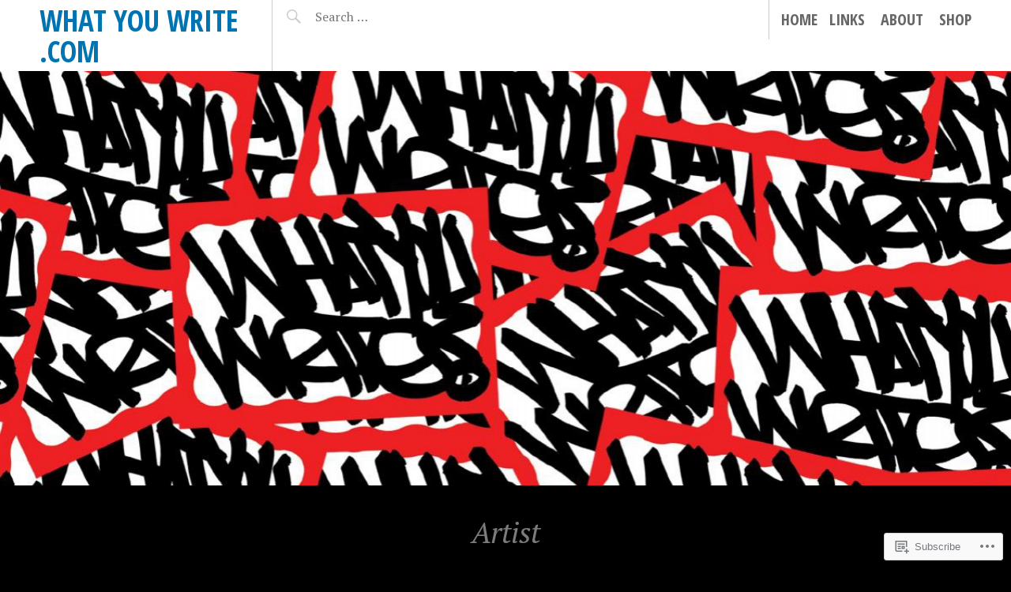

--- FILE ---
content_type: text/html; charset=UTF-8
request_url: https://whatyouwrite.wordpress.com/category/artist/
body_size: 20188
content:
<!DOCTYPE html>
<html lang="en">
<head>
<meta charset="UTF-8">
<meta name="viewport" content="width=device-width, initial-scale=1">
<link rel="profile" href="http://gmpg.org/xfn/11">
<link rel="pingback" href="https://whatyouwrite.wordpress.com/xmlrpc.php">

<title>Artist &#8211; WHAT YOU WRITE .COM</title>
<meta name='robots' content='max-image-preview:large' />
<link rel='dns-prefetch' href='//s0.wp.com' />
<link rel='dns-prefetch' href='//fonts-api.wp.com' />
<link rel="alternate" type="application/rss+xml" title="WHAT YOU WRITE .COM &raquo; Feed" href="https://whatyouwrite.wordpress.com/feed/" />
<link rel="alternate" type="application/rss+xml" title="WHAT YOU WRITE .COM &raquo; Comments Feed" href="https://whatyouwrite.wordpress.com/comments/feed/" />
<link rel="alternate" type="application/rss+xml" title="WHAT YOU WRITE .COM &raquo; Artist Category Feed" href="https://whatyouwrite.wordpress.com/category/artist/feed/" />
	<script type="text/javascript">
		/* <![CDATA[ */
		function addLoadEvent(func) {
			var oldonload = window.onload;
			if (typeof window.onload != 'function') {
				window.onload = func;
			} else {
				window.onload = function () {
					oldonload();
					func();
				}
			}
		}
		/* ]]> */
	</script>
	<link crossorigin='anonymous' rel='stylesheet' id='all-css-0-1' href='/_static/??-eJxtjEkKgDAMAD9kDWpFL+JbpFaJpmkxLeLv3fDmZWBgGNiDMp6j5QguqUBpRhYgXK3AYmMYzKoey41IBv/5F74OzvsbY6JrgjwhY7RKzOaJPj/uX++6oqmrstVNoZcTpEQzyA==&cssminify=yes' type='text/css' media='all' />
<style id='wp-emoji-styles-inline-css'>

	img.wp-smiley, img.emoji {
		display: inline !important;
		border: none !important;
		box-shadow: none !important;
		height: 1em !important;
		width: 1em !important;
		margin: 0 0.07em !important;
		vertical-align: -0.1em !important;
		background: none !important;
		padding: 0 !important;
	}
/*# sourceURL=wp-emoji-styles-inline-css */
</style>
<link crossorigin='anonymous' rel='stylesheet' id='all-css-2-1' href='/wp-content/plugins/gutenberg-core/v22.2.0/build/styles/block-library/style.css?m=1764855221i&cssminify=yes' type='text/css' media='all' />
<style id='wp-block-library-inline-css'>
.has-text-align-justify {
	text-align:justify;
}
.has-text-align-justify{text-align:justify;}

/*# sourceURL=wp-block-library-inline-css */
</style><style id='global-styles-inline-css'>
:root{--wp--preset--aspect-ratio--square: 1;--wp--preset--aspect-ratio--4-3: 4/3;--wp--preset--aspect-ratio--3-4: 3/4;--wp--preset--aspect-ratio--3-2: 3/2;--wp--preset--aspect-ratio--2-3: 2/3;--wp--preset--aspect-ratio--16-9: 16/9;--wp--preset--aspect-ratio--9-16: 9/16;--wp--preset--color--black: #000000;--wp--preset--color--cyan-bluish-gray: #abb8c3;--wp--preset--color--white: #ffffff;--wp--preset--color--pale-pink: #f78da7;--wp--preset--color--vivid-red: #cf2e2e;--wp--preset--color--luminous-vivid-orange: #ff6900;--wp--preset--color--luminous-vivid-amber: #fcb900;--wp--preset--color--light-green-cyan: #7bdcb5;--wp--preset--color--vivid-green-cyan: #00d084;--wp--preset--color--pale-cyan-blue: #8ed1fc;--wp--preset--color--vivid-cyan-blue: #0693e3;--wp--preset--color--vivid-purple: #9b51e0;--wp--preset--gradient--vivid-cyan-blue-to-vivid-purple: linear-gradient(135deg,rgb(6,147,227) 0%,rgb(155,81,224) 100%);--wp--preset--gradient--light-green-cyan-to-vivid-green-cyan: linear-gradient(135deg,rgb(122,220,180) 0%,rgb(0,208,130) 100%);--wp--preset--gradient--luminous-vivid-amber-to-luminous-vivid-orange: linear-gradient(135deg,rgb(252,185,0) 0%,rgb(255,105,0) 100%);--wp--preset--gradient--luminous-vivid-orange-to-vivid-red: linear-gradient(135deg,rgb(255,105,0) 0%,rgb(207,46,46) 100%);--wp--preset--gradient--very-light-gray-to-cyan-bluish-gray: linear-gradient(135deg,rgb(238,238,238) 0%,rgb(169,184,195) 100%);--wp--preset--gradient--cool-to-warm-spectrum: linear-gradient(135deg,rgb(74,234,220) 0%,rgb(151,120,209) 20%,rgb(207,42,186) 40%,rgb(238,44,130) 60%,rgb(251,105,98) 80%,rgb(254,248,76) 100%);--wp--preset--gradient--blush-light-purple: linear-gradient(135deg,rgb(255,206,236) 0%,rgb(152,150,240) 100%);--wp--preset--gradient--blush-bordeaux: linear-gradient(135deg,rgb(254,205,165) 0%,rgb(254,45,45) 50%,rgb(107,0,62) 100%);--wp--preset--gradient--luminous-dusk: linear-gradient(135deg,rgb(255,203,112) 0%,rgb(199,81,192) 50%,rgb(65,88,208) 100%);--wp--preset--gradient--pale-ocean: linear-gradient(135deg,rgb(255,245,203) 0%,rgb(182,227,212) 50%,rgb(51,167,181) 100%);--wp--preset--gradient--electric-grass: linear-gradient(135deg,rgb(202,248,128) 0%,rgb(113,206,126) 100%);--wp--preset--gradient--midnight: linear-gradient(135deg,rgb(2,3,129) 0%,rgb(40,116,252) 100%);--wp--preset--font-size--small: 13px;--wp--preset--font-size--medium: 20px;--wp--preset--font-size--large: 36px;--wp--preset--font-size--x-large: 42px;--wp--preset--font-family--albert-sans: 'Albert Sans', sans-serif;--wp--preset--font-family--alegreya: Alegreya, serif;--wp--preset--font-family--arvo: Arvo, serif;--wp--preset--font-family--bodoni-moda: 'Bodoni Moda', serif;--wp--preset--font-family--bricolage-grotesque: 'Bricolage Grotesque', sans-serif;--wp--preset--font-family--cabin: Cabin, sans-serif;--wp--preset--font-family--chivo: Chivo, sans-serif;--wp--preset--font-family--commissioner: Commissioner, sans-serif;--wp--preset--font-family--cormorant: Cormorant, serif;--wp--preset--font-family--courier-prime: 'Courier Prime', monospace;--wp--preset--font-family--crimson-pro: 'Crimson Pro', serif;--wp--preset--font-family--dm-mono: 'DM Mono', monospace;--wp--preset--font-family--dm-sans: 'DM Sans', sans-serif;--wp--preset--font-family--dm-serif-display: 'DM Serif Display', serif;--wp--preset--font-family--domine: Domine, serif;--wp--preset--font-family--eb-garamond: 'EB Garamond', serif;--wp--preset--font-family--epilogue: Epilogue, sans-serif;--wp--preset--font-family--fahkwang: Fahkwang, sans-serif;--wp--preset--font-family--figtree: Figtree, sans-serif;--wp--preset--font-family--fira-sans: 'Fira Sans', sans-serif;--wp--preset--font-family--fjalla-one: 'Fjalla One', sans-serif;--wp--preset--font-family--fraunces: Fraunces, serif;--wp--preset--font-family--gabarito: Gabarito, system-ui;--wp--preset--font-family--ibm-plex-mono: 'IBM Plex Mono', monospace;--wp--preset--font-family--ibm-plex-sans: 'IBM Plex Sans', sans-serif;--wp--preset--font-family--ibarra-real-nova: 'Ibarra Real Nova', serif;--wp--preset--font-family--instrument-serif: 'Instrument Serif', serif;--wp--preset--font-family--inter: Inter, sans-serif;--wp--preset--font-family--josefin-sans: 'Josefin Sans', sans-serif;--wp--preset--font-family--jost: Jost, sans-serif;--wp--preset--font-family--libre-baskerville: 'Libre Baskerville', serif;--wp--preset--font-family--libre-franklin: 'Libre Franklin', sans-serif;--wp--preset--font-family--literata: Literata, serif;--wp--preset--font-family--lora: Lora, serif;--wp--preset--font-family--merriweather: Merriweather, serif;--wp--preset--font-family--montserrat: Montserrat, sans-serif;--wp--preset--font-family--newsreader: Newsreader, serif;--wp--preset--font-family--noto-sans-mono: 'Noto Sans Mono', sans-serif;--wp--preset--font-family--nunito: Nunito, sans-serif;--wp--preset--font-family--open-sans: 'Open Sans', sans-serif;--wp--preset--font-family--overpass: Overpass, sans-serif;--wp--preset--font-family--pt-serif: 'PT Serif', serif;--wp--preset--font-family--petrona: Petrona, serif;--wp--preset--font-family--piazzolla: Piazzolla, serif;--wp--preset--font-family--playfair-display: 'Playfair Display', serif;--wp--preset--font-family--plus-jakarta-sans: 'Plus Jakarta Sans', sans-serif;--wp--preset--font-family--poppins: Poppins, sans-serif;--wp--preset--font-family--raleway: Raleway, sans-serif;--wp--preset--font-family--roboto: Roboto, sans-serif;--wp--preset--font-family--roboto-slab: 'Roboto Slab', serif;--wp--preset--font-family--rubik: Rubik, sans-serif;--wp--preset--font-family--rufina: Rufina, serif;--wp--preset--font-family--sora: Sora, sans-serif;--wp--preset--font-family--source-sans-3: 'Source Sans 3', sans-serif;--wp--preset--font-family--source-serif-4: 'Source Serif 4', serif;--wp--preset--font-family--space-mono: 'Space Mono', monospace;--wp--preset--font-family--syne: Syne, sans-serif;--wp--preset--font-family--texturina: Texturina, serif;--wp--preset--font-family--urbanist: Urbanist, sans-serif;--wp--preset--font-family--work-sans: 'Work Sans', sans-serif;--wp--preset--spacing--20: 0.44rem;--wp--preset--spacing--30: 0.67rem;--wp--preset--spacing--40: 1rem;--wp--preset--spacing--50: 1.5rem;--wp--preset--spacing--60: 2.25rem;--wp--preset--spacing--70: 3.38rem;--wp--preset--spacing--80: 5.06rem;--wp--preset--shadow--natural: 6px 6px 9px rgba(0, 0, 0, 0.2);--wp--preset--shadow--deep: 12px 12px 50px rgba(0, 0, 0, 0.4);--wp--preset--shadow--sharp: 6px 6px 0px rgba(0, 0, 0, 0.2);--wp--preset--shadow--outlined: 6px 6px 0px -3px rgb(255, 255, 255), 6px 6px rgb(0, 0, 0);--wp--preset--shadow--crisp: 6px 6px 0px rgb(0, 0, 0);}:where(.is-layout-flex){gap: 0.5em;}:where(.is-layout-grid){gap: 0.5em;}body .is-layout-flex{display: flex;}.is-layout-flex{flex-wrap: wrap;align-items: center;}.is-layout-flex > :is(*, div){margin: 0;}body .is-layout-grid{display: grid;}.is-layout-grid > :is(*, div){margin: 0;}:where(.wp-block-columns.is-layout-flex){gap: 2em;}:where(.wp-block-columns.is-layout-grid){gap: 2em;}:where(.wp-block-post-template.is-layout-flex){gap: 1.25em;}:where(.wp-block-post-template.is-layout-grid){gap: 1.25em;}.has-black-color{color: var(--wp--preset--color--black) !important;}.has-cyan-bluish-gray-color{color: var(--wp--preset--color--cyan-bluish-gray) !important;}.has-white-color{color: var(--wp--preset--color--white) !important;}.has-pale-pink-color{color: var(--wp--preset--color--pale-pink) !important;}.has-vivid-red-color{color: var(--wp--preset--color--vivid-red) !important;}.has-luminous-vivid-orange-color{color: var(--wp--preset--color--luminous-vivid-orange) !important;}.has-luminous-vivid-amber-color{color: var(--wp--preset--color--luminous-vivid-amber) !important;}.has-light-green-cyan-color{color: var(--wp--preset--color--light-green-cyan) !important;}.has-vivid-green-cyan-color{color: var(--wp--preset--color--vivid-green-cyan) !important;}.has-pale-cyan-blue-color{color: var(--wp--preset--color--pale-cyan-blue) !important;}.has-vivid-cyan-blue-color{color: var(--wp--preset--color--vivid-cyan-blue) !important;}.has-vivid-purple-color{color: var(--wp--preset--color--vivid-purple) !important;}.has-black-background-color{background-color: var(--wp--preset--color--black) !important;}.has-cyan-bluish-gray-background-color{background-color: var(--wp--preset--color--cyan-bluish-gray) !important;}.has-white-background-color{background-color: var(--wp--preset--color--white) !important;}.has-pale-pink-background-color{background-color: var(--wp--preset--color--pale-pink) !important;}.has-vivid-red-background-color{background-color: var(--wp--preset--color--vivid-red) !important;}.has-luminous-vivid-orange-background-color{background-color: var(--wp--preset--color--luminous-vivid-orange) !important;}.has-luminous-vivid-amber-background-color{background-color: var(--wp--preset--color--luminous-vivid-amber) !important;}.has-light-green-cyan-background-color{background-color: var(--wp--preset--color--light-green-cyan) !important;}.has-vivid-green-cyan-background-color{background-color: var(--wp--preset--color--vivid-green-cyan) !important;}.has-pale-cyan-blue-background-color{background-color: var(--wp--preset--color--pale-cyan-blue) !important;}.has-vivid-cyan-blue-background-color{background-color: var(--wp--preset--color--vivid-cyan-blue) !important;}.has-vivid-purple-background-color{background-color: var(--wp--preset--color--vivid-purple) !important;}.has-black-border-color{border-color: var(--wp--preset--color--black) !important;}.has-cyan-bluish-gray-border-color{border-color: var(--wp--preset--color--cyan-bluish-gray) !important;}.has-white-border-color{border-color: var(--wp--preset--color--white) !important;}.has-pale-pink-border-color{border-color: var(--wp--preset--color--pale-pink) !important;}.has-vivid-red-border-color{border-color: var(--wp--preset--color--vivid-red) !important;}.has-luminous-vivid-orange-border-color{border-color: var(--wp--preset--color--luminous-vivid-orange) !important;}.has-luminous-vivid-amber-border-color{border-color: var(--wp--preset--color--luminous-vivid-amber) !important;}.has-light-green-cyan-border-color{border-color: var(--wp--preset--color--light-green-cyan) !important;}.has-vivid-green-cyan-border-color{border-color: var(--wp--preset--color--vivid-green-cyan) !important;}.has-pale-cyan-blue-border-color{border-color: var(--wp--preset--color--pale-cyan-blue) !important;}.has-vivid-cyan-blue-border-color{border-color: var(--wp--preset--color--vivid-cyan-blue) !important;}.has-vivid-purple-border-color{border-color: var(--wp--preset--color--vivid-purple) !important;}.has-vivid-cyan-blue-to-vivid-purple-gradient-background{background: var(--wp--preset--gradient--vivid-cyan-blue-to-vivid-purple) !important;}.has-light-green-cyan-to-vivid-green-cyan-gradient-background{background: var(--wp--preset--gradient--light-green-cyan-to-vivid-green-cyan) !important;}.has-luminous-vivid-amber-to-luminous-vivid-orange-gradient-background{background: var(--wp--preset--gradient--luminous-vivid-amber-to-luminous-vivid-orange) !important;}.has-luminous-vivid-orange-to-vivid-red-gradient-background{background: var(--wp--preset--gradient--luminous-vivid-orange-to-vivid-red) !important;}.has-very-light-gray-to-cyan-bluish-gray-gradient-background{background: var(--wp--preset--gradient--very-light-gray-to-cyan-bluish-gray) !important;}.has-cool-to-warm-spectrum-gradient-background{background: var(--wp--preset--gradient--cool-to-warm-spectrum) !important;}.has-blush-light-purple-gradient-background{background: var(--wp--preset--gradient--blush-light-purple) !important;}.has-blush-bordeaux-gradient-background{background: var(--wp--preset--gradient--blush-bordeaux) !important;}.has-luminous-dusk-gradient-background{background: var(--wp--preset--gradient--luminous-dusk) !important;}.has-pale-ocean-gradient-background{background: var(--wp--preset--gradient--pale-ocean) !important;}.has-electric-grass-gradient-background{background: var(--wp--preset--gradient--electric-grass) !important;}.has-midnight-gradient-background{background: var(--wp--preset--gradient--midnight) !important;}.has-small-font-size{font-size: var(--wp--preset--font-size--small) !important;}.has-medium-font-size{font-size: var(--wp--preset--font-size--medium) !important;}.has-large-font-size{font-size: var(--wp--preset--font-size--large) !important;}.has-x-large-font-size{font-size: var(--wp--preset--font-size--x-large) !important;}.has-albert-sans-font-family{font-family: var(--wp--preset--font-family--albert-sans) !important;}.has-alegreya-font-family{font-family: var(--wp--preset--font-family--alegreya) !important;}.has-arvo-font-family{font-family: var(--wp--preset--font-family--arvo) !important;}.has-bodoni-moda-font-family{font-family: var(--wp--preset--font-family--bodoni-moda) !important;}.has-bricolage-grotesque-font-family{font-family: var(--wp--preset--font-family--bricolage-grotesque) !important;}.has-cabin-font-family{font-family: var(--wp--preset--font-family--cabin) !important;}.has-chivo-font-family{font-family: var(--wp--preset--font-family--chivo) !important;}.has-commissioner-font-family{font-family: var(--wp--preset--font-family--commissioner) !important;}.has-cormorant-font-family{font-family: var(--wp--preset--font-family--cormorant) !important;}.has-courier-prime-font-family{font-family: var(--wp--preset--font-family--courier-prime) !important;}.has-crimson-pro-font-family{font-family: var(--wp--preset--font-family--crimson-pro) !important;}.has-dm-mono-font-family{font-family: var(--wp--preset--font-family--dm-mono) !important;}.has-dm-sans-font-family{font-family: var(--wp--preset--font-family--dm-sans) !important;}.has-dm-serif-display-font-family{font-family: var(--wp--preset--font-family--dm-serif-display) !important;}.has-domine-font-family{font-family: var(--wp--preset--font-family--domine) !important;}.has-eb-garamond-font-family{font-family: var(--wp--preset--font-family--eb-garamond) !important;}.has-epilogue-font-family{font-family: var(--wp--preset--font-family--epilogue) !important;}.has-fahkwang-font-family{font-family: var(--wp--preset--font-family--fahkwang) !important;}.has-figtree-font-family{font-family: var(--wp--preset--font-family--figtree) !important;}.has-fira-sans-font-family{font-family: var(--wp--preset--font-family--fira-sans) !important;}.has-fjalla-one-font-family{font-family: var(--wp--preset--font-family--fjalla-one) !important;}.has-fraunces-font-family{font-family: var(--wp--preset--font-family--fraunces) !important;}.has-gabarito-font-family{font-family: var(--wp--preset--font-family--gabarito) !important;}.has-ibm-plex-mono-font-family{font-family: var(--wp--preset--font-family--ibm-plex-mono) !important;}.has-ibm-plex-sans-font-family{font-family: var(--wp--preset--font-family--ibm-plex-sans) !important;}.has-ibarra-real-nova-font-family{font-family: var(--wp--preset--font-family--ibarra-real-nova) !important;}.has-instrument-serif-font-family{font-family: var(--wp--preset--font-family--instrument-serif) !important;}.has-inter-font-family{font-family: var(--wp--preset--font-family--inter) !important;}.has-josefin-sans-font-family{font-family: var(--wp--preset--font-family--josefin-sans) !important;}.has-jost-font-family{font-family: var(--wp--preset--font-family--jost) !important;}.has-libre-baskerville-font-family{font-family: var(--wp--preset--font-family--libre-baskerville) !important;}.has-libre-franklin-font-family{font-family: var(--wp--preset--font-family--libre-franklin) !important;}.has-literata-font-family{font-family: var(--wp--preset--font-family--literata) !important;}.has-lora-font-family{font-family: var(--wp--preset--font-family--lora) !important;}.has-merriweather-font-family{font-family: var(--wp--preset--font-family--merriweather) !important;}.has-montserrat-font-family{font-family: var(--wp--preset--font-family--montserrat) !important;}.has-newsreader-font-family{font-family: var(--wp--preset--font-family--newsreader) !important;}.has-noto-sans-mono-font-family{font-family: var(--wp--preset--font-family--noto-sans-mono) !important;}.has-nunito-font-family{font-family: var(--wp--preset--font-family--nunito) !important;}.has-open-sans-font-family{font-family: var(--wp--preset--font-family--open-sans) !important;}.has-overpass-font-family{font-family: var(--wp--preset--font-family--overpass) !important;}.has-pt-serif-font-family{font-family: var(--wp--preset--font-family--pt-serif) !important;}.has-petrona-font-family{font-family: var(--wp--preset--font-family--petrona) !important;}.has-piazzolla-font-family{font-family: var(--wp--preset--font-family--piazzolla) !important;}.has-playfair-display-font-family{font-family: var(--wp--preset--font-family--playfair-display) !important;}.has-plus-jakarta-sans-font-family{font-family: var(--wp--preset--font-family--plus-jakarta-sans) !important;}.has-poppins-font-family{font-family: var(--wp--preset--font-family--poppins) !important;}.has-raleway-font-family{font-family: var(--wp--preset--font-family--raleway) !important;}.has-roboto-font-family{font-family: var(--wp--preset--font-family--roboto) !important;}.has-roboto-slab-font-family{font-family: var(--wp--preset--font-family--roboto-slab) !important;}.has-rubik-font-family{font-family: var(--wp--preset--font-family--rubik) !important;}.has-rufina-font-family{font-family: var(--wp--preset--font-family--rufina) !important;}.has-sora-font-family{font-family: var(--wp--preset--font-family--sora) !important;}.has-source-sans-3-font-family{font-family: var(--wp--preset--font-family--source-sans-3) !important;}.has-source-serif-4-font-family{font-family: var(--wp--preset--font-family--source-serif-4) !important;}.has-space-mono-font-family{font-family: var(--wp--preset--font-family--space-mono) !important;}.has-syne-font-family{font-family: var(--wp--preset--font-family--syne) !important;}.has-texturina-font-family{font-family: var(--wp--preset--font-family--texturina) !important;}.has-urbanist-font-family{font-family: var(--wp--preset--font-family--urbanist) !important;}.has-work-sans-font-family{font-family: var(--wp--preset--font-family--work-sans) !important;}
/*# sourceURL=global-styles-inline-css */
</style>

<style id='classic-theme-styles-inline-css'>
/*! This file is auto-generated */
.wp-block-button__link{color:#fff;background-color:#32373c;border-radius:9999px;box-shadow:none;text-decoration:none;padding:calc(.667em + 2px) calc(1.333em + 2px);font-size:1.125em}.wp-block-file__button{background:#32373c;color:#fff;text-decoration:none}
/*# sourceURL=/wp-includes/css/classic-themes.min.css */
</style>
<link crossorigin='anonymous' rel='stylesheet' id='all-css-4-1' href='/_static/??-eJyFjtEKwjAMRX/INmxO5ov4KbJ2YXZr2tB0Dv/eDkUFRV9Ccjn3EFhY2Rgyhgzs58EFARuNj3YSqHW115USR+xRJbzoBnon+UkoyVeP2ops4E1Es3q5EpacuMsrQdi7Dj1SwX7VFi4dZQwnFFFlkptJ5XMpykfvHgPPBtjZHJOzEf5+NmLmzk6PGyjGACcXLAwYcFUU5uu6So90qNrdtt43bdWMNxDHeNA=&cssminify=yes' type='text/css' media='all' />
<link rel='stylesheet' id='pictorico-open-sans-condensed-css' href='https://fonts-api.wp.com/css?family=Open+Sans+Condensed%3A300%2C300italic%2C700&#038;subset=latin%2Clatin-ext&#038;ver=6.9-RC2-61304' media='all' />
<link rel='stylesheet' id='pictorico-pt-serif-css' href='https://fonts-api.wp.com/css?family=PT+Serif%3A400%2C700%2C400italic%2C700italic&#038;ver=6.9-RC2-61304' media='all' />
<link crossorigin='anonymous' rel='stylesheet' id='all-css-8-1' href='/_static/??-eJx9y0EKAjEMheELWcNARV2IZ5kJsUbSJLQpg7d33I0bd++H98HqCU2DNCCeVKmDjwWcMawxGrAi9HgLpdXR6hF7P8AO1ZFcRmHt0GgRK9sssL12+Q8VsiSGc7DpT6SHzNy+9F5vUz5dc76cp/z6AJ+gQc0=&cssminify=yes' type='text/css' media='all' />
<link crossorigin='anonymous' rel='stylesheet' id='print-css-9-1' href='/wp-content/mu-plugins/global-print/global-print.css?m=1465851035i&cssminify=yes' type='text/css' media='print' />
<style id='jetpack-global-styles-frontend-style-inline-css'>
:root { --font-headings: unset; --font-base: unset; --font-headings-default: -apple-system,BlinkMacSystemFont,"Segoe UI",Roboto,Oxygen-Sans,Ubuntu,Cantarell,"Helvetica Neue",sans-serif; --font-base-default: -apple-system,BlinkMacSystemFont,"Segoe UI",Roboto,Oxygen-Sans,Ubuntu,Cantarell,"Helvetica Neue",sans-serif;}
/*# sourceURL=jetpack-global-styles-frontend-style-inline-css */
</style>
<link crossorigin='anonymous' rel='stylesheet' id='all-css-12-1' href='/_static/??-eJyNjcEKwjAQRH/IuFRT6kX8FNkmS5K6yQY3Qfx7bfEiXrwM82B4A49qnJRGpUHupnIPqSgs1Cq624chi6zhO5OCRryTR++fW00l7J3qDv43XVNxoOISsmEJol/wY2uR8vs3WggsM/I6uOTzMI3Hw8lOg11eUT1JKA==&cssminify=yes' type='text/css' media='all' />
<script type="text/javascript" id="wpcom-actionbar-placeholder-js-extra">
/* <![CDATA[ */
var actionbardata = {"siteID":"216699","postID":"0","siteURL":"https://whatyouwrite.wordpress.com","xhrURL":"https://whatyouwrite.wordpress.com/wp-admin/admin-ajax.php","nonce":"2b992cfbfc","isLoggedIn":"","statusMessage":"","subsEmailDefault":"instantly","proxyScriptUrl":"https://s0.wp.com/wp-content/js/wpcom-proxy-request.js?m=1513050504i&amp;ver=20211021","i18n":{"followedText":"New posts from this site will now appear in your \u003Ca href=\"https://wordpress.com/reader\"\u003EReader\u003C/a\u003E","foldBar":"Collapse this bar","unfoldBar":"Expand this bar","shortLinkCopied":"Shortlink copied to clipboard."}};
//# sourceURL=wpcom-actionbar-placeholder-js-extra
/* ]]> */
</script>
<script type="text/javascript" id="jetpack-mu-wpcom-settings-js-before">
/* <![CDATA[ */
var JETPACK_MU_WPCOM_SETTINGS = {"assetsUrl":"https://s0.wp.com/wp-content/mu-plugins/jetpack-mu-wpcom-plugin/moon/jetpack_vendor/automattic/jetpack-mu-wpcom/src/build/"};
//# sourceURL=jetpack-mu-wpcom-settings-js-before
/* ]]> */
</script>
<script crossorigin='anonymous' type='text/javascript'  src='/wp-content/js/rlt-proxy.js?m=1720530689i'></script>
<script type="text/javascript" id="rlt-proxy-js-after">
/* <![CDATA[ */
	rltInitialize( {"token":null,"iframeOrigins":["https:\/\/widgets.wp.com"]} );
//# sourceURL=rlt-proxy-js-after
/* ]]> */
</script>
<link rel="EditURI" type="application/rsd+xml" title="RSD" href="https://whatyouwrite.wordpress.com/xmlrpc.php?rsd" />
<meta name="generator" content="WordPress.com" />

<!-- Jetpack Open Graph Tags -->
<meta property="og:type" content="website" />
<meta property="og:title" content="Artist &#8211; WHAT YOU WRITE .COM" />
<meta property="og:url" content="https://whatyouwrite.wordpress.com/category/artist/" />
<meta property="og:site_name" content="WHAT YOU WRITE .COM" />
<meta property="og:image" content="https://s0.wp.com/i/blank.jpg?m=1383295312i" />
<meta property="og:image:width" content="200" />
<meta property="og:image:height" content="200" />
<meta property="og:image:alt" content="" />
<meta property="og:locale" content="en_US" />
<meta property="fb:app_id" content="249643311490" />
<meta name="twitter:creator" content="@WHATYOUWRITE" />

<!-- End Jetpack Open Graph Tags -->
<link rel="shortcut icon" type="image/x-icon" href="https://s0.wp.com/i/favicon.ico?m=1713425267i" sizes="16x16 24x24 32x32 48x48" />
<link rel="icon" type="image/x-icon" href="https://s0.wp.com/i/favicon.ico?m=1713425267i" sizes="16x16 24x24 32x32 48x48" />
<link rel="apple-touch-icon" href="https://s0.wp.com/i/webclip.png?m=1713868326i" />
<link rel='openid.server' href='https://whatyouwrite.wordpress.com/?openidserver=1' />
<link rel='openid.delegate' href='https://whatyouwrite.wordpress.com/' />
<link rel="search" type="application/opensearchdescription+xml" href="https://whatyouwrite.wordpress.com/osd.xml" title="WHAT YOU WRITE .COM" />
<link rel="search" type="application/opensearchdescription+xml" href="https://s1.wp.com/opensearch.xml" title="WordPress.com" />
		<style type="text/css">
			.recentcomments a {
				display: inline !important;
				padding: 0 !important;
				margin: 0 !important;
			}

			table.recentcommentsavatartop img.avatar, table.recentcommentsavatarend img.avatar {
				border: 0px;
				margin: 0;
			}

			table.recentcommentsavatartop a, table.recentcommentsavatarend a {
				border: 0px !important;
				background-color: transparent !important;
			}

			td.recentcommentsavatarend, td.recentcommentsavatartop {
				padding: 0px 0px 1px 0px;
				margin: 0px;
			}

			td.recentcommentstextend {
				border: none !important;
				padding: 0px 0px 2px 10px;
			}

			.rtl td.recentcommentstextend {
				padding: 0px 10px 2px 0px;
			}

			td.recentcommentstexttop {
				border: none;
				padding: 0px 0px 0px 10px;
			}

			.rtl td.recentcommentstexttop {
				padding: 0px 10px 0px 0px;
			}
		</style>
		<meta name="description" content="Posts about Artist written by whatyouwrite" />
<style type="text/css" id="custom-colors-css">body,#infinite-footer .container a { color: #7C7C7C;}
.page-header:after,.entry-meta:after,.comments-title:before, .comment-reply-title:before { background-color: #cccccc;}
.page-header:after,.entry-meta:after,.comments-title:before, .comment-reply-title:before { background-color: rgba( 204, 204, 204, 0.5 );}
.entry-footer a,.entry-footer a:visited,.entry-footer a:hover,.site-footer,.site-footer a,.site-footer a:visited,.site-footer a:hover { color: #7C7C7C;}
.entry-meta,.entry-meta a,.entry-meta a:visited,.entry-meta a:hover,.entry-footer { color: #999999;}
.comment-meta .comment-metadata a,.comment-meta .comment-metadata a:visited,.comment-meta .comment-metadata a:hover { color: #999999;}
#infinite-handle span:hover, #infinite-handle span,button, input[type="button"], input[type="reset"], input[type="submit"],button:hover, input[type="button"]:hover, input[type="reset"]:hover, input[type="submit"]:hover,.menu-toggle:before { color: #282828;}
.home .site-content .entry-meta, .archive .site-content .entry-meta, .search .site-content .entry-meta,.home .site-content .entry-meta a, .archive .site-content .entry-meta a, .search .site-content .entry-meta a,.home .site-content .entry-format:before, .archive .site-content .entry-format:before, .search .site-content .entry-format:before { color: #282828;}
.site-main .post-navigation .meta-nav:before, .site-main .paging-navigation .meta-nav:before,.site-main .post-navigation .nav-previous a, .site-main .paging-navigation .nav-previous a,.site-main .post-navigation .nav-next a, .site-main .paging-navigation .nav-next a { color: #282828;}
.site-main .post-navigation .nav-previous a:hover, .site-main .paging-navigation .nav-previous a:hover { color: #FFFFFF;}
.entry-title a,.entry-title a:visited,.entry-title a:hover { color: #FFFFFF;}
.widget a,.widget a:visited,.widget a:hover,.main-navigation ul ul li a,.main-navigation ul ul li a:visited { color: #FFFFFF;}
body,#infinite-footer .container { background-color: #000000;}
#infinite-footer { background-color: #000000;}
#infinite-handle span,button, input[type="button"], input[type="reset"], input[type="submit"],.menu-toggle:before { background-color: #07a1f2;}
button:hover, input[type="button"]:hover, input[type="reset"]:hover, input[type="submit"]:hover, #infinite-handle span:hover { background-color: #068FD9;}
.site-main .post-navigation .nav-previous a, .site-main .paging-navigation .nav-previous a,.site-main .post-navigation .nav-next a, .site-main .paging-navigation .nav-next a { background-color: #07a1f2;}
#infinite-handle span,button, input[type="button"], input[type="reset"], input[type="submit"] { border-bottom-color: #068FD9;}
button:hover, input[type="button"]:hover, input[type="reset"]:hover, input[type="submit"]:hover,#infinite-handle span:hover { border-bottom-color: #0689CF;}
.site-main .post-navigation .meta-nav:before, .site-main .paging-navigation .meta-nav:before { background-color: #0796E3;}
.home .site-content .entry-format:before, .archive .site-content .entry-format:before, .search .site-content .entry-format:before { background-color: #0693DE;}
.home .site-content .entry-meta, .archive .site-content .entry-meta, .search .site-content .entry-meta { background-color: #0799E8;}
.home .site-content .entry-thumbnail, .archive .site-content .entry-thumbnail, .search .site-content .entry-thumbnail { background-color: #0693DE;}
.home .site-content .hentry:nth-of-type(5n) .entry-thumbnail, .archive .site-content .hentry:nth-of-type(5n) .entry-thumbnail, .search .site-content .hentry:nth-of-type(5n) .entry-thumbnail { background-color: #068CD4;}
.home .site-content .hentry:nth-of-type(4n) .entry-thumbnail, .archive .site-content .hentry:nth-of-type(4n) .entry-thumbnail, .search .site-content .hentry:nth-of-type(4n) .entry-thumbnail { background-color: #0799E8;}
.home .site-content .hentry:nth-of-type(2n) .entry-thumbnail, .archive .site-content .hentry:nth-of-type(2n) .entry-thumbnail, .search .site-content .hentry:nth-of-type(2n) .entry-thumbnail { background-color: #16A8F7;}
.home .site-content .hentry:nth-of-type(3n) .entry-thumbnail, .archive .site-content .hentry:nth-of-type(3n) .entry-thumbnail, .search .site-content .hentry:nth-of-type(3n) .entry-thumbnail { background-color: #0CA5F7;}
a,a:visited,a:hover,a:focus,a:active { color: #07A1F2;}
.menu-toggle ul a:hover, .main-navigation.toggled .nav-menu ul a:hover,.site-title a,.site-title a:visited,.main-navigation ul li:hover > a,.main-navigation ul li:hover > a:visited,.main-navigation ul .current_page_item > a, .main-navigation ul .current-menu-item > a { color: #0074B2;}
.main-navigation ul ul li a:hover,.main-navigation ul li:hover ul li:hover > a, .main-navigation ul li:hover ul li:hover > a:visited, .main-navigation ul ul .current_page_item > a, .main-navigation ul ul .current-menu-item > a { color: #38B2F4;}
</style>
<link crossorigin='anonymous' rel='stylesheet' id='all-css-0-3' href='/_static/??-eJydjdEKwjAMRX/IGqaT+SJ+inRZGN3SpDQtw78Xwe1Rxh7P4XIuLMmhSiEpEKtLXMcgBhOV5HH+MURVgVcQhJ4VZwNbQqJ8RrMT7C9EHSqTAfqs1Yi30SqOBktgGtzomSm//9H34BkfTXe7Xu5t17TTB3k+YIU=&cssminify=yes' type='text/css' media='all' />
</head>

<body class="archive category category-artist category-12710 wp-theme-pubpictorico customizer-styles-applied group-blog jetpack-reblog-enabled">
<div id="page" class="hfeed site">

	<header id="masthead" class="site-header" role="banner">
		<div class="site-header-inner">
			<div class="site-branding">
				<h1 class="site-title"><a href="https://whatyouwrite.wordpress.com/" rel="home">WHAT YOU WRITE .COM</a></h1>
				<h2 class="site-description">thats what&#039;s up </h2>
			</div>
			<nav id="site-navigation" class="main-navigation" role="navigation">
				<h1 class="menu-toggle"><span class="screen-reader-text">Menu</span></h1>
				<a class="skip-link screen-reader-text" href="#content">Skip to content</a>

				<div class="menu"><ul>
<li ><a href="https://whatyouwrite.wordpress.com/">Home</a></li><li class="page_item page-item-23848"><a href="https://whatyouwrite.wordpress.com/links/">Links</a></li>
<li class="page_item page-item-2"><a href="https://whatyouwrite.wordpress.com/about/">About</a></li>
<li class="page_item page-item-32054"><a href="https://whatyouwrite.wordpress.com/etch-a-sketch-online-gallery/">Shop</a></li>
</ul></div>
			</nav><!-- #site-navigation -->
			<div class="header-search">
				<form role="search" method="get" class="search-form" action="https://whatyouwrite.wordpress.com/">
				<label>
					<span class="screen-reader-text">Search for:</span>
					<input type="search" class="search-field" placeholder="Search &hellip;" value="" name="s" />
				</label>
				<input type="submit" class="search-submit" value="Search" />
			</form>			</div>
		</div>
	</header><!-- #masthead -->
			<div class="hentry has-thumbnail">
			<div class="entry-header">
				<div class="header-image" style="background-image: url(https://whatyouwrite.wordpress.com/wp-content/uploads/2014/10/cropped-patta.jpg)">
					<a href="https://whatyouwrite.wordpress.com/" rel="home"><span class="screen-reader-text">WHAT YOU WRITE .COM</span></a>
				</div>
			</div>
		</div>
		<div id="content" class="site-content">

	<section id="primary" class="content-area">
		<main id="main" class="site-main" role="main">

		
			<header class="page-header">
				<h1 class="page-title">
					Artist				</h1>
							</header><!-- .page-header -->

						
				
<article id="post-43436" class="post-43436 post type-post status-publish format-standard has-post-thumbnail hentry category-artist category-event category-graffiti-2 tag-bronx tag-institut-du-monde-arabe tag-paris fallback-thumbnail">
	<div class="entry-thumbnail">
		<a href="https://whatyouwrite.wordpress.com/2015/04/28/hip-hop-du-bronx-aux-rues-arabes/" title="HIP-HOP, du Bronx aux rues&nbsp;arabes">
							<img width="590" height="590" src="https://whatyouwrite.wordpress.com/wp-content/uploads/2015/04/img_78511.jpg?w=590&amp;h=590&amp;crop=1" class="attachment-pictorico-home size-pictorico-home wp-post-image" alt="" decoding="async" loading="lazy" srcset="https://whatyouwrite.wordpress.com/wp-content/uploads/2015/04/img_78511.jpg?w=590&amp;h=590&amp;crop=1 590w, https://whatyouwrite.wordpress.com/wp-content/uploads/2015/04/img_78511.jpg?w=1180&amp;h=1180&amp;crop=1 1180w, https://whatyouwrite.wordpress.com/wp-content/uploads/2015/04/img_78511.jpg?w=150&amp;h=150&amp;crop=1 150w, https://whatyouwrite.wordpress.com/wp-content/uploads/2015/04/img_78511.jpg?w=300&amp;h=300&amp;crop=1 300w, https://whatyouwrite.wordpress.com/wp-content/uploads/2015/04/img_78511.jpg?w=768&amp;h=768&amp;crop=1 768w, https://whatyouwrite.wordpress.com/wp-content/uploads/2015/04/img_78511.jpg?w=1024&amp;h=1024&amp;crop=1 1024w" sizes="(max-width: 590px) 100vw, 590px" data-attachment-id="43437" data-permalink="https://whatyouwrite.wordpress.com/2015/04/28/hip-hop-du-bronx-aux-rues-arabes/img_78511/" data-orig-file="https://whatyouwrite.wordpress.com/wp-content/uploads/2015/04/img_78511.jpg" data-orig-size="1280,1280" data-comments-opened="1" data-image-meta="{&quot;aperture&quot;:&quot;0&quot;,&quot;credit&quot;:&quot;&quot;,&quot;camera&quot;:&quot;&quot;,&quot;caption&quot;:&quot;&quot;,&quot;created_timestamp&quot;:&quot;0&quot;,&quot;copyright&quot;:&quot;&quot;,&quot;focal_length&quot;:&quot;0&quot;,&quot;iso&quot;:&quot;0&quot;,&quot;shutter_speed&quot;:&quot;0&quot;,&quot;title&quot;:&quot;&quot;,&quot;orientation&quot;:&quot;1&quot;}" data-image-title="IMG_7851[1]" data-image-description="" data-image-caption="" data-medium-file="https://whatyouwrite.wordpress.com/wp-content/uploads/2015/04/img_78511.jpg?w=300" data-large-file="https://whatyouwrite.wordpress.com/wp-content/uploads/2015/04/img_78511.jpg?w=1024" />					</a>
	</div>
	<header class="entry-header">
				<div class="entry-meta">
			<span class="posted-on"><a href="https://whatyouwrite.wordpress.com/2015/04/28/hip-hop-du-bronx-aux-rues-arabes/" rel="bookmark"><time class="entry-date published" datetime="2015-04-28T08:56:08-05:00">April 28, 2015</time><time class="updated" datetime="2015-04-28T08:57:07-05:00">April 28, 2015</time></a></span>		</div><!-- .entry-meta -->
				
		
					<h1 class="entry-title"><a href="https://whatyouwrite.wordpress.com/2015/04/28/hip-hop-du-bronx-aux-rues-arabes/" rel="bookmark">HIP-HOP, du Bronx aux rues arabes</a></h1>		
			</header><!-- .entry-header -->

	<footer class="entry-footer">
			</footer><!-- .entry-footer -->
</article><!-- #post-## -->

			
				
<article id="post-43433" class="post-43433 post type-post status-publish format-standard has-post-thumbnail hentry category-artist category-news tag-for-graffiti tag-kill-unarmed-teen tag-long-beach tag-police-shoot fallback-thumbnail">
	<div class="entry-thumbnail">
		<a href="https://whatyouwrite.wordpress.com/2015/04/28/long-beach-police-shoot-kill-unarmed-teen-through-window-for-graffiti-on-abandoned-building/" title="Long Beach Police Shoot &amp; Kill Unarmed Teen Through Window For Graffiti On Abandoned&nbsp;Building">
							<img width="590" height="590" src="https://whatyouwrite.wordpress.com/wp-content/uploads/2015/04/shoot.jpg?w=590&amp;h=590&amp;crop=1" class="attachment-pictorico-home size-pictorico-home wp-post-image" alt="" decoding="async" loading="lazy" srcset="https://whatyouwrite.wordpress.com/wp-content/uploads/2015/04/shoot.jpg?w=590&amp;h=590&amp;crop=1 590w, https://whatyouwrite.wordpress.com/wp-content/uploads/2015/04/shoot.jpg?w=150&amp;h=150&amp;crop=1 150w, https://whatyouwrite.wordpress.com/wp-content/uploads/2015/04/shoot.jpg?w=300&amp;h=300&amp;crop=1 300w" sizes="(max-width: 590px) 100vw, 590px" data-attachment-id="43434" data-permalink="https://whatyouwrite.wordpress.com/2015/04/28/long-beach-police-shoot-kill-unarmed-teen-through-window-for-graffiti-on-abandoned-building/shoot/" data-orig-file="https://whatyouwrite.wordpress.com/wp-content/uploads/2015/04/shoot.jpg" data-orig-size="1274,720" data-comments-opened="1" data-image-meta="{&quot;aperture&quot;:&quot;0&quot;,&quot;credit&quot;:&quot;minart frederic&quot;,&quot;camera&quot;:&quot;&quot;,&quot;caption&quot;:&quot;&quot;,&quot;created_timestamp&quot;:&quot;1430218451&quot;,&quot;copyright&quot;:&quot;&quot;,&quot;focal_length&quot;:&quot;0&quot;,&quot;iso&quot;:&quot;0&quot;,&quot;shutter_speed&quot;:&quot;0&quot;,&quot;title&quot;:&quot;&quot;,&quot;orientation&quot;:&quot;0&quot;}" data-image-title="shoot" data-image-description="" data-image-caption="" data-medium-file="https://whatyouwrite.wordpress.com/wp-content/uploads/2015/04/shoot.jpg?w=300" data-large-file="https://whatyouwrite.wordpress.com/wp-content/uploads/2015/04/shoot.jpg?w=1024" />					</a>
	</div>
	<header class="entry-header">
				<div class="entry-meta">
			<span class="posted-on"><a href="https://whatyouwrite.wordpress.com/2015/04/28/long-beach-police-shoot-kill-unarmed-teen-through-window-for-graffiti-on-abandoned-building/" rel="bookmark"><time class="entry-date published" datetime="2015-04-28T03:53:02-05:00">April 28, 2015</time></a></span>		</div><!-- .entry-meta -->
				
		
					<h1 class="entry-title"><a href="https://whatyouwrite.wordpress.com/2015/04/28/long-beach-police-shoot-kill-unarmed-teen-through-window-for-graffiti-on-abandoned-building/" rel="bookmark">Long Beach Police Shoot &amp; Kill Unarmed Teen Through Window For Graffiti On Abandoned Building</a></h1>		
			</header><!-- .entry-header -->

	<footer class="entry-footer">
			</footer><!-- .entry-footer -->
</article><!-- #post-## -->

			
				
<article id="post-43423" class="post-43423 post type-post status-publish format-standard has-post-thumbnail hentry category-artist category-writing tag-cris-from-the-2dxcrew tag-miami-highway-2015 tag-tesoe-tbd-crew tag-verse-ct-crew-004-paint-and-meps-iga-crew fallback-thumbnail">
	<div class="entry-thumbnail">
		<a href="https://whatyouwrite.wordpress.com/2015/04/27/trick-daddy-shut-up-visual-remix/" title="trick daddy &#8211; shut up visual&nbsp;remix">
							<img width="590" height="590" src="https://whatyouwrite.wordpress.com/wp-content/uploads/2015/04/image21.jpg?w=590&amp;h=590&amp;crop=1" class="attachment-pictorico-home size-pictorico-home wp-post-image" alt="" decoding="async" loading="lazy" srcset="https://whatyouwrite.wordpress.com/wp-content/uploads/2015/04/image21.jpg?w=590&amp;h=590&amp;crop=1 590w, https://whatyouwrite.wordpress.com/wp-content/uploads/2015/04/image21.jpg?w=150&amp;h=150&amp;crop=1 150w, https://whatyouwrite.wordpress.com/wp-content/uploads/2015/04/image21.jpg?w=300&amp;h=300&amp;crop=1 300w, https://whatyouwrite.wordpress.com/wp-content/uploads/2015/04/image21.jpg?w=768&amp;h=768&amp;crop=1 768w" sizes="(max-width: 590px) 100vw, 590px" data-attachment-id="43424" data-permalink="https://whatyouwrite.wordpress.com/2015/04/27/trick-daddy-shut-up-visual-remix/image2-4/" data-orig-file="https://whatyouwrite.wordpress.com/wp-content/uploads/2015/04/image21.jpg" data-orig-size="1280,960" data-comments-opened="1" data-image-meta="{&quot;aperture&quot;:&quot;2.2&quot;,&quot;credit&quot;:&quot;&quot;,&quot;camera&quot;:&quot;iPhone 6&quot;,&quot;caption&quot;:&quot;&quot;,&quot;created_timestamp&quot;:&quot;1429706620&quot;,&quot;copyright&quot;:&quot;&quot;,&quot;focal_length&quot;:&quot;4.15&quot;,&quot;iso&quot;:&quot;32&quot;,&quot;shutter_speed&quot;:&quot;0.00075815011372252&quot;,&quot;title&quot;:&quot;&quot;,&quot;orientation&quot;:&quot;1&quot;}" data-image-title="image2" data-image-description="" data-image-caption="" data-medium-file="https://whatyouwrite.wordpress.com/wp-content/uploads/2015/04/image21.jpg?w=300" data-large-file="https://whatyouwrite.wordpress.com/wp-content/uploads/2015/04/image21.jpg?w=1024" />					</a>
	</div>
	<header class="entry-header">
				<div class="entry-meta">
			<span class="posted-on"><a href="https://whatyouwrite.wordpress.com/2015/04/27/trick-daddy-shut-up-visual-remix/" rel="bookmark"><time class="entry-date published" datetime="2015-04-27T09:13:43-05:00">April 27, 2015</time></a></span>		</div><!-- .entry-meta -->
				
		
					<h1 class="entry-title"><a href="https://whatyouwrite.wordpress.com/2015/04/27/trick-daddy-shut-up-visual-remix/" rel="bookmark">trick daddy &#8211; shut up visual remix</a></h1>		
			</header><!-- .entry-header -->

	<footer class="entry-footer">
			</footer><!-- .entry-footer -->
</article><!-- #post-## -->

			
				
<article id="post-43420" class="post-43420 post type-post status-publish format-standard has-post-thumbnail hentry category-artist category-graffiti-2 category-interview category-writing tag-giz tag-xtc fallback-thumbnail">
	<div class="entry-thumbnail">
		<a href="https://whatyouwrite.wordpress.com/2015/04/27/giz-ris-interview/" title="GIZ RIS INTERVIEW">
							<img width="590" height="590" src="https://whatyouwrite.wordpress.com/wp-content/uploads/2015/04/image61-720x698.jpeg?w=590&amp;h=590&amp;crop=1" class="attachment-pictorico-home size-pictorico-home wp-post-image" alt="" decoding="async" loading="lazy" srcset="https://whatyouwrite.wordpress.com/wp-content/uploads/2015/04/image61-720x698.jpeg?w=590&amp;h=590&amp;crop=1 590w, https://whatyouwrite.wordpress.com/wp-content/uploads/2015/04/image61-720x698.jpeg?w=150&amp;h=150&amp;crop=1 150w, https://whatyouwrite.wordpress.com/wp-content/uploads/2015/04/image61-720x698.jpeg?w=300&amp;h=300&amp;crop=1 300w" sizes="(max-width: 590px) 100vw, 590px" data-attachment-id="43421" data-permalink="https://whatyouwrite.wordpress.com/2015/04/27/giz-ris-interview/image61-720x698/" data-orig-file="https://whatyouwrite.wordpress.com/wp-content/uploads/2015/04/image61-720x698.jpeg" data-orig-size="720,698" data-comments-opened="1" data-image-meta="{&quot;aperture&quot;:&quot;0&quot;,&quot;credit&quot;:&quot;&quot;,&quot;camera&quot;:&quot;&quot;,&quot;caption&quot;:&quot;&quot;,&quot;created_timestamp&quot;:&quot;0&quot;,&quot;copyright&quot;:&quot;&quot;,&quot;focal_length&quot;:&quot;0&quot;,&quot;iso&quot;:&quot;0&quot;,&quot;shutter_speed&quot;:&quot;0&quot;,&quot;title&quot;:&quot;&quot;,&quot;orientation&quot;:&quot;0&quot;}" data-image-title="image61-720&amp;#215;698" data-image-description="" data-image-caption="" data-medium-file="https://whatyouwrite.wordpress.com/wp-content/uploads/2015/04/image61-720x698.jpeg?w=300" data-large-file="https://whatyouwrite.wordpress.com/wp-content/uploads/2015/04/image61-720x698.jpeg?w=720" />					</a>
	</div>
	<header class="entry-header">
				<div class="entry-meta">
			<span class="posted-on"><a href="https://whatyouwrite.wordpress.com/2015/04/27/giz-ris-interview/" rel="bookmark"><time class="entry-date published" datetime="2015-04-27T07:03:32-05:00">April 27, 2015</time></a></span>		</div><!-- .entry-meta -->
				
		
					<h1 class="entry-title"><a href="https://whatyouwrite.wordpress.com/2015/04/27/giz-ris-interview/" rel="bookmark">GIZ RIS INTERVIEW</a></h1>		
			</header><!-- .entry-header -->

	<footer class="entry-footer">
			</footer><!-- .entry-footer -->
</article><!-- #post-## -->

			
				
<article id="post-43415" class="post-43415 post type-post status-publish format-standard has-post-thumbnail hentry category-artist category-gear-2 tag-kweenzdestroy fallback-thumbnail">
	<div class="entry-thumbnail">
		<a href="https://whatyouwrite.wordpress.com/2015/04/24/kweenz-destroy-springsummer-collection/" title="&#8216;KWEENZ DESTROY&#8217; Spring/Summer&nbsp;collection">
							<img width="590" height="590" src="https://whatyouwrite.wordpress.com/wp-content/uploads/2015/04/kd26_3m_bubble_tshirt1_original.jpg?w=590&amp;h=590&amp;crop=1" class="attachment-pictorico-home size-pictorico-home wp-post-image" alt="" decoding="async" loading="lazy" srcset="https://whatyouwrite.wordpress.com/wp-content/uploads/2015/04/kd26_3m_bubble_tshirt1_original.jpg?w=590&amp;h=590&amp;crop=1 590w, https://whatyouwrite.wordpress.com/wp-content/uploads/2015/04/kd26_3m_bubble_tshirt1_original.jpg?w=150&amp;h=150&amp;crop=1 150w, https://whatyouwrite.wordpress.com/wp-content/uploads/2015/04/kd26_3m_bubble_tshirt1_original.jpg?w=300&amp;h=300&amp;crop=1 300w, https://whatyouwrite.wordpress.com/wp-content/uploads/2015/04/kd26_3m_bubble_tshirt1_original.jpg?w=768&amp;h=768&amp;crop=1 768w" sizes="(max-width: 590px) 100vw, 590px" data-attachment-id="43417" data-permalink="https://whatyouwrite.wordpress.com/2015/04/24/kweenz-destroy-springsummer-collection/kd26_3m_bubble_tshirt1_original/" data-orig-file="https://whatyouwrite.wordpress.com/wp-content/uploads/2015/04/kd26_3m_bubble_tshirt1_original.jpg" data-orig-size="1000,1273" data-comments-opened="1" data-image-meta="{&quot;aperture&quot;:&quot;0&quot;,&quot;credit&quot;:&quot;&quot;,&quot;camera&quot;:&quot;&quot;,&quot;caption&quot;:&quot;&quot;,&quot;created_timestamp&quot;:&quot;0&quot;,&quot;copyright&quot;:&quot;&quot;,&quot;focal_length&quot;:&quot;0&quot;,&quot;iso&quot;:&quot;0&quot;,&quot;shutter_speed&quot;:&quot;0&quot;,&quot;title&quot;:&quot;&quot;,&quot;orientation&quot;:&quot;0&quot;}" data-image-title="KD26_3M_Bubble_Tshirt1_original" data-image-description="" data-image-caption="" data-medium-file="https://whatyouwrite.wordpress.com/wp-content/uploads/2015/04/kd26_3m_bubble_tshirt1_original.jpg?w=236" data-large-file="https://whatyouwrite.wordpress.com/wp-content/uploads/2015/04/kd26_3m_bubble_tshirt1_original.jpg?w=804" />					</a>
	</div>
	<header class="entry-header">
				<div class="entry-meta">
			<span class="posted-on"><a href="https://whatyouwrite.wordpress.com/2015/04/24/kweenz-destroy-springsummer-collection/" rel="bookmark"><time class="entry-date published" datetime="2015-04-24T06:46:29-05:00">April 24, 2015</time></a></span>		</div><!-- .entry-meta -->
				
		
					<h1 class="entry-title"><a href="https://whatyouwrite.wordpress.com/2015/04/24/kweenz-destroy-springsummer-collection/" rel="bookmark">&#8216;KWEENZ DESTROY&#8217; Spring/Summer collection</a></h1>		
			</header><!-- .entry-header -->

	<footer class="entry-footer">
			</footer><!-- .entry-footer -->
</article><!-- #post-## -->

			
				
<article id="post-43410" class="post-43410 post type-post status-publish format-standard has-post-thumbnail hentry category-artist category-event tag-noxer tag-tendertrap tag-ykk fallback-thumbnail">
	<div class="entry-thumbnail">
		<a href="https://whatyouwrite.wordpress.com/2015/04/24/frontallabotomy-presents-noxer/" title="#Frontallabotomy presents NOXER">
							<img width="590" height="590" src="https://whatyouwrite.wordpress.com/wp-content/uploads/2015/04/tender.jpg?w=590&amp;h=590&amp;crop=1" class="attachment-pictorico-home size-pictorico-home wp-post-image" alt="" decoding="async" loading="lazy" srcset="https://whatyouwrite.wordpress.com/wp-content/uploads/2015/04/tender.jpg?w=590&amp;h=590&amp;crop=1 590w, https://whatyouwrite.wordpress.com/wp-content/uploads/2015/04/tender.jpg?w=150&amp;h=150&amp;crop=1 150w, https://whatyouwrite.wordpress.com/wp-content/uploads/2015/04/tender.jpg?w=300&amp;h=300&amp;crop=1 300w" sizes="(max-width: 590px) 100vw, 590px" data-attachment-id="43411" data-permalink="https://whatyouwrite.wordpress.com/2015/04/24/frontallabotomy-presents-noxer/tender/" data-orig-file="https://whatyouwrite.wordpress.com/wp-content/uploads/2015/04/tender.jpg" data-orig-size="609,606" data-comments-opened="1" data-image-meta="{&quot;aperture&quot;:&quot;0&quot;,&quot;credit&quot;:&quot;minart frederic&quot;,&quot;camera&quot;:&quot;&quot;,&quot;caption&quot;:&quot;&quot;,&quot;created_timestamp&quot;:&quot;1429875838&quot;,&quot;copyright&quot;:&quot;&quot;,&quot;focal_length&quot;:&quot;0&quot;,&quot;iso&quot;:&quot;0&quot;,&quot;shutter_speed&quot;:&quot;0&quot;,&quot;title&quot;:&quot;&quot;,&quot;orientation&quot;:&quot;0&quot;}" data-image-title="tender" data-image-description="" data-image-caption="" data-medium-file="https://whatyouwrite.wordpress.com/wp-content/uploads/2015/04/tender.jpg?w=300" data-large-file="https://whatyouwrite.wordpress.com/wp-content/uploads/2015/04/tender.jpg?w=609" />					</a>
	</div>
	<header class="entry-header">
				<div class="entry-meta">
			<span class="posted-on"><a href="https://whatyouwrite.wordpress.com/2015/04/24/frontallabotomy-presents-noxer/" rel="bookmark"><time class="entry-date published" datetime="2015-04-24T04:46:05-05:00">April 24, 2015</time></a></span>		</div><!-- .entry-meta -->
				
		
					<h1 class="entry-title"><a href="https://whatyouwrite.wordpress.com/2015/04/24/frontallabotomy-presents-noxer/" rel="bookmark">#Frontallabotomy presents NOXER</a></h1>		
			</header><!-- .entry-header -->

	<footer class="entry-footer">
			</footer><!-- .entry-footer -->
</article><!-- #post-## -->

			
				
<article id="post-43397" class="post-43397 post type-post status-publish format-standard has-post-thumbnail hentry category-artist category-music tag-tame-one fallback-thumbnail">
	<div class="entry-thumbnail">
		<a href="https://whatyouwrite.wordpress.com/2015/04/23/tame-one-hood-fab/" title="Tame One &#8211; Hood&nbsp;Fab">
							<img width="590" height="590" src="https://whatyouwrite.wordpress.com/wp-content/uploads/2015/04/tm.jpg?w=590&amp;h=590&amp;crop=1" class="attachment-pictorico-home size-pictorico-home wp-post-image" alt="" decoding="async" loading="lazy" srcset="https://whatyouwrite.wordpress.com/wp-content/uploads/2015/04/tm.jpg?w=590&amp;h=590&amp;crop=1 590w, https://whatyouwrite.wordpress.com/wp-content/uploads/2015/04/tm.jpg?w=150&amp;h=150&amp;crop=1 150w, https://whatyouwrite.wordpress.com/wp-content/uploads/2015/04/tm.jpg?w=300&amp;h=300&amp;crop=1 300w" sizes="(max-width: 590px) 100vw, 590px" data-attachment-id="43398" data-permalink="https://whatyouwrite.wordpress.com/2015/04/23/tame-one-hood-fab/tm-2/" data-orig-file="https://whatyouwrite.wordpress.com/wp-content/uploads/2015/04/tm.jpg" data-orig-size="1277,722" data-comments-opened="1" data-image-meta="{&quot;aperture&quot;:&quot;0&quot;,&quot;credit&quot;:&quot;minart frederic&quot;,&quot;camera&quot;:&quot;&quot;,&quot;caption&quot;:&quot;&quot;,&quot;created_timestamp&quot;:&quot;1429780604&quot;,&quot;copyright&quot;:&quot;&quot;,&quot;focal_length&quot;:&quot;0&quot;,&quot;iso&quot;:&quot;0&quot;,&quot;shutter_speed&quot;:&quot;0&quot;,&quot;title&quot;:&quot;&quot;,&quot;orientation&quot;:&quot;0&quot;}" data-image-title="tm" data-image-description="" data-image-caption="" data-medium-file="https://whatyouwrite.wordpress.com/wp-content/uploads/2015/04/tm.jpg?w=300" data-large-file="https://whatyouwrite.wordpress.com/wp-content/uploads/2015/04/tm.jpg?w=1024" />					</a>
	</div>
	<header class="entry-header">
				<div class="entry-meta">
			<span class="posted-on"><a href="https://whatyouwrite.wordpress.com/2015/04/23/tame-one-hood-fab/" rel="bookmark"><time class="entry-date published" datetime="2015-04-23T02:18:07-05:00">April 23, 2015</time></a></span>		</div><!-- .entry-meta -->
				
		
					<h1 class="entry-title"><a href="https://whatyouwrite.wordpress.com/2015/04/23/tame-one-hood-fab/" rel="bookmark">Tame One &#8211; Hood Fab</a></h1>		
			</header><!-- .entry-header -->

	<footer class="entry-footer">
			</footer><!-- .entry-footer -->
</article><!-- #post-## -->

			
				
<article id="post-43393" class="post-43393 post type-post status-publish format-standard has-post-thumbnail hentry category-artist category-graffiti-2 tag-bies-vsop-2015 fallback-thumbnail">
	<div class="entry-thumbnail">
		<a href="https://whatyouwrite.wordpress.com/2015/04/23/bies-x-2/" title="Bies x 2">
							<img width="590" height="590" src="https://whatyouwrite.wordpress.com/wp-content/uploads/2015/04/img_20150420_234231.jpg?w=590&amp;h=590&amp;crop=1" class="attachment-pictorico-home size-pictorico-home wp-post-image" alt="" decoding="async" loading="lazy" srcset="https://whatyouwrite.wordpress.com/wp-content/uploads/2015/04/img_20150420_234231.jpg?w=590&amp;h=590&amp;crop=1 590w, https://whatyouwrite.wordpress.com/wp-content/uploads/2015/04/img_20150420_234231.jpg?w=1180&amp;h=1180&amp;crop=1 1180w, https://whatyouwrite.wordpress.com/wp-content/uploads/2015/04/img_20150420_234231.jpg?w=150&amp;h=150&amp;crop=1 150w, https://whatyouwrite.wordpress.com/wp-content/uploads/2015/04/img_20150420_234231.jpg?w=300&amp;h=300&amp;crop=1 300w, https://whatyouwrite.wordpress.com/wp-content/uploads/2015/04/img_20150420_234231.jpg?w=768&amp;h=768&amp;crop=1 768w, https://whatyouwrite.wordpress.com/wp-content/uploads/2015/04/img_20150420_234231.jpg?w=1024&amp;h=1024&amp;crop=1 1024w" sizes="(max-width: 590px) 100vw, 590px" data-attachment-id="43395" data-permalink="https://whatyouwrite.wordpress.com/2015/04/23/bies-x-2/img_20150420_234231/" data-orig-file="https://whatyouwrite.wordpress.com/wp-content/uploads/2015/04/img_20150420_234231.jpg" data-orig-size="2048,2048" data-comments-opened="1" data-image-meta="{&quot;aperture&quot;:&quot;0&quot;,&quot;credit&quot;:&quot;&quot;,&quot;camera&quot;:&quot;&quot;,&quot;caption&quot;:&quot;&quot;,&quot;created_timestamp&quot;:&quot;0&quot;,&quot;copyright&quot;:&quot;&quot;,&quot;focal_length&quot;:&quot;0&quot;,&quot;iso&quot;:&quot;0&quot;,&quot;shutter_speed&quot;:&quot;0&quot;,&quot;title&quot;:&quot;&quot;,&quot;orientation&quot;:&quot;0&quot;}" data-image-title="IMG_20150420_234231" data-image-description="" data-image-caption="" data-medium-file="https://whatyouwrite.wordpress.com/wp-content/uploads/2015/04/img_20150420_234231.jpg?w=300" data-large-file="https://whatyouwrite.wordpress.com/wp-content/uploads/2015/04/img_20150420_234231.jpg?w=1024" />					</a>
	</div>
	<header class="entry-header">
				<div class="entry-meta">
			<span class="posted-on"><a href="https://whatyouwrite.wordpress.com/2015/04/23/bies-x-2/" rel="bookmark"><time class="entry-date published" datetime="2015-04-23T02:11:02-05:00">April 23, 2015</time></a></span>		</div><!-- .entry-meta -->
				
		
					<h1 class="entry-title"><a href="https://whatyouwrite.wordpress.com/2015/04/23/bies-x-2/" rel="bookmark">Bies x 2</a></h1>		
			</header><!-- .entry-header -->

	<footer class="entry-footer">
			</footer><!-- .entry-footer -->
</article><!-- #post-## -->

			
				
<article id="post-43384" class="post-43384 post type-post status-publish format-standard has-post-thumbnail hentry category-artist category-event category-fine-art-2 category-graffiti-2 tag-fantasy-island tag-lazarides tag-london tag-reas tag-todd-james fallback-thumbnail">
	<div class="entry-thumbnail">
		<a href="https://whatyouwrite.wordpress.com/2015/04/22/todd-james-reas-fantasy-island/" title="Todd James / REAS: Fantasy&nbsp;Island">
							<img width="590" height="590" src="https://whatyouwrite.wordpress.com/wp-content/uploads/2015/04/todd-james-reas-fantasy-island-2773.jpg?w=590&amp;h=590&amp;crop=1" class="attachment-pictorico-home size-pictorico-home wp-post-image" alt="" decoding="async" loading="lazy" srcset="https://whatyouwrite.wordpress.com/wp-content/uploads/2015/04/todd-james-reas-fantasy-island-2773.jpg?w=590&amp;h=590&amp;crop=1 590w, https://whatyouwrite.wordpress.com/wp-content/uploads/2015/04/todd-james-reas-fantasy-island-2773.jpg?w=1180&amp;h=1180&amp;crop=1 1180w, https://whatyouwrite.wordpress.com/wp-content/uploads/2015/04/todd-james-reas-fantasy-island-2773.jpg?w=150&amp;h=150&amp;crop=1 150w, https://whatyouwrite.wordpress.com/wp-content/uploads/2015/04/todd-james-reas-fantasy-island-2773.jpg?w=300&amp;h=300&amp;crop=1 300w, https://whatyouwrite.wordpress.com/wp-content/uploads/2015/04/todd-james-reas-fantasy-island-2773.jpg?w=768&amp;h=768&amp;crop=1 768w, https://whatyouwrite.wordpress.com/wp-content/uploads/2015/04/todd-james-reas-fantasy-island-2773.jpg?w=1024&amp;h=1024&amp;crop=1 1024w" sizes="(max-width: 590px) 100vw, 590px" data-attachment-id="43385" data-permalink="https://whatyouwrite.wordpress.com/2015/04/22/todd-james-reas-fantasy-island/fantasy-island/" data-orig-file="https://whatyouwrite.wordpress.com/wp-content/uploads/2015/04/todd-james-reas-fantasy-island-2773.jpg" data-orig-size="1200,1212" data-comments-opened="1" data-image-meta="{&quot;aperture&quot;:&quot;0&quot;,&quot;credit&quot;:&quot;&quot;,&quot;camera&quot;:&quot;&quot;,&quot;caption&quot;:&quot;&quot;,&quot;created_timestamp&quot;:&quot;0&quot;,&quot;copyright&quot;:&quot;&quot;,&quot;focal_length&quot;:&quot;0&quot;,&quot;iso&quot;:&quot;0&quot;,&quot;shutter_speed&quot;:&quot;0&quot;,&quot;title&quot;:&quot;Fantasy Island&quot;,&quot;orientation&quot;:&quot;0&quot;}" data-image-title="Fantasy Island" data-image-description="" data-image-caption="" data-medium-file="https://whatyouwrite.wordpress.com/wp-content/uploads/2015/04/todd-james-reas-fantasy-island-2773.jpg?w=297" data-large-file="https://whatyouwrite.wordpress.com/wp-content/uploads/2015/04/todd-james-reas-fantasy-island-2773.jpg?w=1014" />					</a>
	</div>
	<header class="entry-header">
				<div class="entry-meta">
			<span class="posted-on"><a href="https://whatyouwrite.wordpress.com/2015/04/22/todd-james-reas-fantasy-island/" rel="bookmark"><time class="entry-date published" datetime="2015-04-22T06:33:45-05:00">April 22, 2015</time></a></span>		</div><!-- .entry-meta -->
				
		
					<h1 class="entry-title"><a href="https://whatyouwrite.wordpress.com/2015/04/22/todd-james-reas-fantasy-island/" rel="bookmark">Todd James / REAS: Fantasy Island</a></h1>		
			</header><!-- .entry-header -->

	<footer class="entry-footer">
			</footer><!-- .entry-footer -->
</article><!-- #post-## -->

			
				
<article id="post-43381" class="post-43381 post type-post status-publish format-standard has-post-thumbnail hentry category-artist category-interview tag-1xrun tag-wane fallback-thumbnail">
	<div class="entry-thumbnail">
		<a href="https://whatyouwrite.wordpress.com/2015/04/22/wane-one-gets-down-on-old-school-new-york-city-subway-maps/" title="Wane One Gets Down On Old School New York City Subway&nbsp;Maps">
							<img width="590" height="590" src="https://whatyouwrite.wordpress.com/wp-content/uploads/2015/04/wane-nyc-subway-map-18x22-1xrun-blog-hero.jpg?w=590&amp;h=590&amp;crop=1" class="attachment-pictorico-home size-pictorico-home wp-post-image" alt="" decoding="async" loading="lazy" srcset="https://whatyouwrite.wordpress.com/wp-content/uploads/2015/04/wane-nyc-subway-map-18x22-1xrun-blog-hero.jpg?w=590&amp;h=590&amp;crop=1 590w, https://whatyouwrite.wordpress.com/wp-content/uploads/2015/04/wane-nyc-subway-map-18x22-1xrun-blog-hero.jpg?w=150&amp;h=150&amp;crop=1 150w, https://whatyouwrite.wordpress.com/wp-content/uploads/2015/04/wane-nyc-subway-map-18x22-1xrun-blog-hero.jpg?w=300&amp;h=300&amp;crop=1 300w" sizes="(max-width: 590px) 100vw, 590px" data-attachment-id="43382" data-permalink="https://whatyouwrite.wordpress.com/2015/04/22/wane-one-gets-down-on-old-school-new-york-city-subway-maps/wane-nyc-subway-map-18x22-1xrun-blog-hero/" data-orig-file="https://whatyouwrite.wordpress.com/wp-content/uploads/2015/04/wane-nyc-subway-map-18x22-1xrun-blog-hero.jpg" data-orig-size="640,751" data-comments-opened="1" data-image-meta="{&quot;aperture&quot;:&quot;0&quot;,&quot;credit&quot;:&quot;&quot;,&quot;camera&quot;:&quot;&quot;,&quot;caption&quot;:&quot;&quot;,&quot;created_timestamp&quot;:&quot;0&quot;,&quot;copyright&quot;:&quot;Hasselblad H3D&quot;,&quot;focal_length&quot;:&quot;0&quot;,&quot;iso&quot;:&quot;0&quot;,&quot;shutter_speed&quot;:&quot;0&quot;,&quot;title&quot;:&quot;&quot;,&quot;orientation&quot;:&quot;0&quot;}" data-image-title="wane-nyc-subway-map-18&amp;#215;22-1xrun-blog-hero" data-image-description="" data-image-caption="" data-medium-file="https://whatyouwrite.wordpress.com/wp-content/uploads/2015/04/wane-nyc-subway-map-18x22-1xrun-blog-hero.jpg?w=256" data-large-file="https://whatyouwrite.wordpress.com/wp-content/uploads/2015/04/wane-nyc-subway-map-18x22-1xrun-blog-hero.jpg?w=640" />					</a>
	</div>
	<header class="entry-header">
				<div class="entry-meta">
			<span class="posted-on"><a href="https://whatyouwrite.wordpress.com/2015/04/22/wane-one-gets-down-on-old-school-new-york-city-subway-maps/" rel="bookmark"><time class="entry-date published" datetime="2015-04-22T06:30:41-05:00">April 22, 2015</time><time class="updated" datetime="2015-04-22T06:31:19-05:00">April 22, 2015</time></a></span>		</div><!-- .entry-meta -->
				
		
					<h1 class="entry-title"><a href="https://whatyouwrite.wordpress.com/2015/04/22/wane-one-gets-down-on-old-school-new-york-city-subway-maps/" rel="bookmark">Wane One Gets Down On Old School New York City Subway Maps</a></h1>		
			</header><!-- .entry-header -->

	<footer class="entry-footer">
			</footer><!-- .entry-footer -->
</article><!-- #post-## -->

			
				
<article id="post-43377" class="post-43377 post type-post status-publish format-standard has-post-thumbnail hentry category-artist category-clean-train category-event category-graffiti-2 tag-191st tag-dirtypilot tag-subway fallback-thumbnail">
	<div class="entry-thumbnail">
		<a href="https://whatyouwrite.wordpress.com/2015/04/22/nycdots-art-program-announces-the-selection-of-artists-to-beautify-a-pedestrian-tunnel-at-191st-street-and-broadway-in-washington-heights/" title="NYCDOT’S ART PROGRAM ANNOUNCES THE SELECTION OF ARTISTS TO BEAUTIFY A PEDESTRIAN TUNNEL AT  191ST STREET AND BROADWAY IN WASHINGTON&nbsp;HEIGHTS">
							<img width="590" height="590" src="https://whatyouwrite.wordpress.com/wp-content/uploads/2015/04/191st_street_subway_station_broadway_at_190th_street_entrance.jpg?w=590&amp;h=590&amp;crop=1" class="attachment-pictorico-home size-pictorico-home wp-post-image" alt="" decoding="async" loading="lazy" srcset="https://whatyouwrite.wordpress.com/wp-content/uploads/2015/04/191st_street_subway_station_broadway_at_190th_street_entrance.jpg?w=590&amp;h=590&amp;crop=1 590w, https://whatyouwrite.wordpress.com/wp-content/uploads/2015/04/191st_street_subway_station_broadway_at_190th_street_entrance.jpg?w=1180&amp;h=1180&amp;crop=1 1180w, https://whatyouwrite.wordpress.com/wp-content/uploads/2015/04/191st_street_subway_station_broadway_at_190th_street_entrance.jpg?w=150&amp;h=150&amp;crop=1 150w, https://whatyouwrite.wordpress.com/wp-content/uploads/2015/04/191st_street_subway_station_broadway_at_190th_street_entrance.jpg?w=300&amp;h=300&amp;crop=1 300w, https://whatyouwrite.wordpress.com/wp-content/uploads/2015/04/191st_street_subway_station_broadway_at_190th_street_entrance.jpg?w=768&amp;h=768&amp;crop=1 768w, https://whatyouwrite.wordpress.com/wp-content/uploads/2015/04/191st_street_subway_station_broadway_at_190th_street_entrance.jpg?w=1024&amp;h=1024&amp;crop=1 1024w" sizes="(max-width: 590px) 100vw, 590px" data-attachment-id="43379" data-permalink="https://whatyouwrite.wordpress.com/2015/04/22/nycdots-art-program-announces-the-selection-of-artists-to-beautify-a-pedestrian-tunnel-at-191st-street-and-broadway-in-washington-heights/191st_street_subway_station_broadway_at_190th_street_entrance/" data-orig-file="https://whatyouwrite.wordpress.com/wp-content/uploads/2015/04/191st_street_subway_station_broadway_at_190th_street_entrance.jpg" data-orig-size="3831,3147" data-comments-opened="1" data-image-meta="{&quot;aperture&quot;:&quot;3.2&quot;,&quot;credit&quot;:&quot;&quot;,&quot;camera&quot;:&quot;Canon PowerShot A810&quot;,&quot;caption&quot;:&quot;&quot;,&quot;created_timestamp&quot;:&quot;1386769426&quot;,&quot;copyright&quot;:&quot;&quot;,&quot;focal_length&quot;:&quot;6.724&quot;,&quot;iso&quot;:&quot;100&quot;,&quot;shutter_speed&quot;:&quot;0.00625&quot;,&quot;title&quot;:&quot;&quot;,&quot;orientation&quot;:&quot;1&quot;}" data-image-title="191st_Street_subway_station_Broadway_at_190th_Street_entrance" data-image-description="" data-image-caption="" data-medium-file="https://whatyouwrite.wordpress.com/wp-content/uploads/2015/04/191st_street_subway_station_broadway_at_190th_street_entrance.jpg?w=300" data-large-file="https://whatyouwrite.wordpress.com/wp-content/uploads/2015/04/191st_street_subway_station_broadway_at_190th_street_entrance.jpg?w=1024" />					</a>
	</div>
	<header class="entry-header">
				<div class="entry-meta">
			<span class="posted-on"><a href="https://whatyouwrite.wordpress.com/2015/04/22/nycdots-art-program-announces-the-selection-of-artists-to-beautify-a-pedestrian-tunnel-at-191st-street-and-broadway-in-washington-heights/" rel="bookmark"><time class="entry-date published" datetime="2015-04-22T02:31:06-05:00">April 22, 2015</time></a></span>		</div><!-- .entry-meta -->
				
		
					<h1 class="entry-title"><a href="https://whatyouwrite.wordpress.com/2015/04/22/nycdots-art-program-announces-the-selection-of-artists-to-beautify-a-pedestrian-tunnel-at-191st-street-and-broadway-in-washington-heights/" rel="bookmark">NYCDOT’S ART PROGRAM ANNOUNCES THE SELECTION OF ARTISTS TO BEAUTIFY A PEDESTRIAN TUNNEL AT  191ST STREET AND BROADWAY IN WASHINGTON HEIGHTS</a></h1>		
			</header><!-- .entry-header -->

	<footer class="entry-footer">
			</footer><!-- .entry-footer -->
</article><!-- #post-## -->

			
				<nav class="navigation paging-navigation" role="navigation">
		<h1 class="screen-reader-text">Posts navigation</h1>
		<div class="nav-links">

						<div class="nav-previous"><a href="https://whatyouwrite.wordpress.com/category/artist/page/2/" ><span class="meta-nav"></span> Older posts</a></div>
			
			
		</div><!-- .nav-links -->
	</nav><!-- .navigation -->
	
		
		</main><!-- #main -->
	</section><!-- #primary -->


	</div><!-- #content -->
		<footer id="colophon" class="site-footer" role="contentinfo">
		<div class="site-info">
			<a href="https://wordpress.com/?ref=footer_blog" rel="nofollow">Blog at WordPress.com.</a>
			
					</div><!-- .site-info -->
	</footer><!-- #colophon -->
</div><!-- #page -->

		<script type="text/javascript">
		var infiniteScroll = {"settings":{"id":"main","ajaxurl":"https://whatyouwrite.wordpress.com/?infinity=scrolling","type":"click","wrapper":false,"wrapper_class":"infinite-wrap","footer":"content","click_handle":"1","text":"Older posts","totop":"Scroll back to top","currentday":"22.04.15","order":"DESC","scripts":[],"styles":[],"google_analytics":false,"offset":1,"history":{"host":"whatyouwrite.wordpress.com","path":"/category/artist/page/%d/","use_trailing_slashes":true,"parameters":""},"query_args":{"category_name":"artist","error":"","m":"","p":0,"post_parent":"","subpost":"","subpost_id":"","attachment":"","attachment_id":0,"name":"","pagename":"","page_id":0,"second":"","minute":"","hour":"","day":0,"monthnum":0,"year":0,"w":0,"tag":"","cat":12710,"tag_id":"","author":"","author_name":"","feed":"","tb":"","paged":0,"meta_key":"","meta_value":"","preview":"","s":"","sentence":"","title":"","fields":"all","menu_order":"","embed":"","category__in":[],"category__not_in":[],"category__and":[],"post__in":[],"post__not_in":[],"post_name__in":[],"tag__in":[],"tag__not_in":[],"tag__and":[],"tag_slug__in":[],"tag_slug__and":[],"post_parent__in":[],"post_parent__not_in":[],"author__in":[],"author__not_in":[],"search_columns":[],"lazy_load_term_meta":false,"posts_per_page":11,"ignore_sticky_posts":false,"suppress_filters":false,"cache_results":true,"update_post_term_cache":true,"update_menu_item_cache":false,"update_post_meta_cache":true,"post_type":"","nopaging":false,"comments_per_page":"50","no_found_rows":false,"order":"DESC"},"query_before":"2026-01-21 10:09:48","last_post_date":"2015-04-22 02:31:06","body_class":"infinite-scroll","loading_text":"Loading new page","stats":"blog=216699\u0026v=wpcom\u0026tz=-5\u0026user_id=0\u0026arch_cat=artist\u0026arch_results=11\u0026subd=whatyouwrite\u0026x_pagetype=infinite-click"}};
		</script>
		<!--  -->
<script type="speculationrules">
{"prefetch":[{"source":"document","where":{"and":[{"href_matches":"/*"},{"not":{"href_matches":["/wp-*.php","/wp-admin/*","/files/*","/wp-content/*","/wp-content/plugins/*","/wp-content/themes/pub/pictorico/*","/*\\?(.+)"]}},{"not":{"selector_matches":"a[rel~=\"nofollow\"]"}},{"not":{"selector_matches":".no-prefetch, .no-prefetch a"}}]},"eagerness":"conservative"}]}
</script>
<script type="text/javascript" src="//0.gravatar.com/js/hovercards/hovercards.min.js?ver=202604924dcd77a86c6f1d3698ec27fc5da92b28585ddad3ee636c0397cf312193b2a1" id="grofiles-cards-js"></script>
<script type="text/javascript" id="wpgroho-js-extra">
/* <![CDATA[ */
var WPGroHo = {"my_hash":""};
//# sourceURL=wpgroho-js-extra
/* ]]> */
</script>
<script crossorigin='anonymous' type='text/javascript'  src='/wp-content/mu-plugins/gravatar-hovercards/wpgroho.js?m=1610363240i'></script>

	<script>
		// Initialize and attach hovercards to all gravatars
		( function() {
			function init() {
				if ( typeof Gravatar === 'undefined' ) {
					return;
				}

				if ( typeof Gravatar.init !== 'function' ) {
					return;
				}

				Gravatar.profile_cb = function ( hash, id ) {
					WPGroHo.syncProfileData( hash, id );
				};

				Gravatar.my_hash = WPGroHo.my_hash;
				Gravatar.init(
					'body',
					'#wp-admin-bar-my-account',
					{
						i18n: {
							'Edit your profile →': 'Edit your profile →',
							'View profile →': 'View profile →',
							'Contact': 'Contact',
							'Send money': 'Send money',
							'Sorry, we are unable to load this Gravatar profile.': 'Sorry, we are unable to load this Gravatar profile.',
							'Gravatar not found.': 'Gravatar not found.',
							'Too Many Requests.': 'Too Many Requests.',
							'Internal Server Error.': 'Internal Server Error.',
							'Is this you?': 'Is this you?',
							'Claim your free profile.': 'Claim your free profile.',
							'Email': 'Email',
							'Home Phone': 'Home Phone',
							'Work Phone': 'Work Phone',
							'Cell Phone': 'Cell Phone',
							'Contact Form': 'Contact Form',
							'Calendar': 'Calendar',
						},
					}
				);
			}

			if ( document.readyState !== 'loading' ) {
				init();
			} else {
				document.addEventListener( 'DOMContentLoaded', init );
			}
		} )();
	</script>

		<div style="display:none">
	</div>
		<div id="actionbar" dir="ltr" style="display: none;"
			class="actnbr-pub-pictorico actnbr-has-follow actnbr-has-actions">
		<ul>
								<li class="actnbr-btn actnbr-hidden">
								<a class="actnbr-action actnbr-actn-follow " href="">
			<svg class="gridicon" height="20" width="20" xmlns="http://www.w3.org/2000/svg" viewBox="0 0 20 20"><path clip-rule="evenodd" d="m4 4.5h12v6.5h1.5v-6.5-1.5h-1.5-12-1.5v1.5 10.5c0 1.1046.89543 2 2 2h7v-1.5h-7c-.27614 0-.5-.2239-.5-.5zm10.5 2h-9v1.5h9zm-5 3h-4v1.5h4zm3.5 1.5h-1v1h1zm-1-1.5h-1.5v1.5 1 1.5h1.5 1 1.5v-1.5-1-1.5h-1.5zm-2.5 2.5h-4v1.5h4zm6.5 1.25h1.5v2.25h2.25v1.5h-2.25v2.25h-1.5v-2.25h-2.25v-1.5h2.25z"  fill-rule="evenodd"></path></svg>
			<span>Subscribe</span>
		</a>
		<a class="actnbr-action actnbr-actn-following  no-display" href="">
			<svg class="gridicon" height="20" width="20" xmlns="http://www.w3.org/2000/svg" viewBox="0 0 20 20"><path fill-rule="evenodd" clip-rule="evenodd" d="M16 4.5H4V15C4 15.2761 4.22386 15.5 4.5 15.5H11.5V17H4.5C3.39543 17 2.5 16.1046 2.5 15V4.5V3H4H16H17.5V4.5V12.5H16V4.5ZM5.5 6.5H14.5V8H5.5V6.5ZM5.5 9.5H9.5V11H5.5V9.5ZM12 11H13V12H12V11ZM10.5 9.5H12H13H14.5V11V12V13.5H13H12H10.5V12V11V9.5ZM5.5 12H9.5V13.5H5.5V12Z" fill="#008A20"></path><path class="following-icon-tick" d="M13.5 16L15.5 18L19 14.5" stroke="#008A20" stroke-width="1.5"></path></svg>
			<span>Subscribed</span>
		</a>
							<div class="actnbr-popover tip tip-top-left actnbr-notice" id="follow-bubble">
							<div class="tip-arrow"></div>
							<div class="tip-inner actnbr-follow-bubble">
															<ul>
											<li class="actnbr-sitename">
			<a href="https://whatyouwrite.wordpress.com">
				<img loading='lazy' alt='' src='https://s0.wp.com/i/logo/wpcom-gray-white.png?m=1479929237i' srcset='https://s0.wp.com/i/logo/wpcom-gray-white.png 1x' class='avatar avatar-50' height='50' width='50' />				WHAT YOU WRITE .COM			</a>
		</li>
										<div class="actnbr-message no-display"></div>
									<form method="post" action="https://subscribe.wordpress.com" accept-charset="utf-8" style="display: none;">
																						<div class="actnbr-follow-count">Join 262 other subscribers</div>
																					<div>
										<input type="email" name="email" placeholder="Enter your email address" class="actnbr-email-field" aria-label="Enter your email address" />
										</div>
										<input type="hidden" name="action" value="subscribe" />
										<input type="hidden" name="blog_id" value="216699" />
										<input type="hidden" name="source" value="https://whatyouwrite.wordpress.com/category/artist/" />
										<input type="hidden" name="sub-type" value="actionbar-follow" />
										<input type="hidden" id="_wpnonce" name="_wpnonce" value="6d92c6808c" />										<div class="actnbr-button-wrap">
											<button type="submit" value="Sign me up">
												Sign me up											</button>
										</div>
									</form>
									<li class="actnbr-login-nudge">
										<div>
											Already have a WordPress.com account? <a href="https://wordpress.com/log-in?redirect_to=https%3A%2F%2Fwhatyouwrite.wordpress.com%2F2015%2F04%2F28%2Fhip-hop-du-bronx-aux-rues-arabes%2F&#038;signup_flow=account">Log in now.</a>										</div>
									</li>
								</ul>
															</div>
						</div>
					</li>
							<li class="actnbr-ellipsis actnbr-hidden">
				<svg class="gridicon gridicons-ellipsis" height="24" width="24" xmlns="http://www.w3.org/2000/svg" viewBox="0 0 24 24"><g><path d="M7 12c0 1.104-.896 2-2 2s-2-.896-2-2 .896-2 2-2 2 .896 2 2zm12-2c-1.104 0-2 .896-2 2s.896 2 2 2 2-.896 2-2-.896-2-2-2zm-7 0c-1.104 0-2 .896-2 2s.896 2 2 2 2-.896 2-2-.896-2-2-2z"/></g></svg>				<div class="actnbr-popover tip tip-top-left actnbr-more">
					<div class="tip-arrow"></div>
					<div class="tip-inner">
						<ul>
								<li class="actnbr-sitename">
			<a href="https://whatyouwrite.wordpress.com">
				<img loading='lazy' alt='' src='https://s0.wp.com/i/logo/wpcom-gray-white.png?m=1479929237i' srcset='https://s0.wp.com/i/logo/wpcom-gray-white.png 1x' class='avatar avatar-50' height='50' width='50' />				WHAT YOU WRITE .COM			</a>
		</li>
								<li class="actnbr-folded-follow">
										<a class="actnbr-action actnbr-actn-follow " href="">
			<svg class="gridicon" height="20" width="20" xmlns="http://www.w3.org/2000/svg" viewBox="0 0 20 20"><path clip-rule="evenodd" d="m4 4.5h12v6.5h1.5v-6.5-1.5h-1.5-12-1.5v1.5 10.5c0 1.1046.89543 2 2 2h7v-1.5h-7c-.27614 0-.5-.2239-.5-.5zm10.5 2h-9v1.5h9zm-5 3h-4v1.5h4zm3.5 1.5h-1v1h1zm-1-1.5h-1.5v1.5 1 1.5h1.5 1 1.5v-1.5-1-1.5h-1.5zm-2.5 2.5h-4v1.5h4zm6.5 1.25h1.5v2.25h2.25v1.5h-2.25v2.25h-1.5v-2.25h-2.25v-1.5h2.25z"  fill-rule="evenodd"></path></svg>
			<span>Subscribe</span>
		</a>
		<a class="actnbr-action actnbr-actn-following  no-display" href="">
			<svg class="gridicon" height="20" width="20" xmlns="http://www.w3.org/2000/svg" viewBox="0 0 20 20"><path fill-rule="evenodd" clip-rule="evenodd" d="M16 4.5H4V15C4 15.2761 4.22386 15.5 4.5 15.5H11.5V17H4.5C3.39543 17 2.5 16.1046 2.5 15V4.5V3H4H16H17.5V4.5V12.5H16V4.5ZM5.5 6.5H14.5V8H5.5V6.5ZM5.5 9.5H9.5V11H5.5V9.5ZM12 11H13V12H12V11ZM10.5 9.5H12H13H14.5V11V12V13.5H13H12H10.5V12V11V9.5ZM5.5 12H9.5V13.5H5.5V12Z" fill="#008A20"></path><path class="following-icon-tick" d="M13.5 16L15.5 18L19 14.5" stroke="#008A20" stroke-width="1.5"></path></svg>
			<span>Subscribed</span>
		</a>
								</li>
														<li class="actnbr-signup"><a href="https://wordpress.com/start/">Sign up</a></li>
							<li class="actnbr-login"><a href="https://wordpress.com/log-in?redirect_to=https%3A%2F%2Fwhatyouwrite.wordpress.com%2F2015%2F04%2F28%2Fhip-hop-du-bronx-aux-rues-arabes%2F&#038;signup_flow=account">Log in</a></li>
															<li class="flb-report">
									<a href="https://wordpress.com/abuse/?report_url=https://whatyouwrite.wordpress.com" target="_blank" rel="noopener noreferrer">
										Report this content									</a>
								</li>
															<li class="actnbr-reader">
									<a href="https://wordpress.com/reader/feeds/35160184">
										View site in Reader									</a>
								</li>
															<li class="actnbr-subs">
									<a href="https://subscribe.wordpress.com/">Manage subscriptions</a>
								</li>
																<li class="actnbr-fold"><a href="">Collapse this bar</a></li>
														</ul>
					</div>
				</div>
			</li>
		</ul>
	</div>
	
<script>
window.addEventListener( "DOMContentLoaded", function( event ) {
	var link = document.createElement( "link" );
	link.href = "/wp-content/mu-plugins/actionbar/actionbar.css?v=20250116";
	link.type = "text/css";
	link.rel = "stylesheet";
	document.head.appendChild( link );

	var script = document.createElement( "script" );
	script.src = "/wp-content/mu-plugins/actionbar/actionbar.js?v=20250204";
	document.body.appendChild( script );
} );
</script>

			<div id="jp-carousel-loading-overlay">
			<div id="jp-carousel-loading-wrapper">
				<span id="jp-carousel-library-loading">&nbsp;</span>
			</div>
		</div>
		<div class="jp-carousel-overlay" style="display: none;">

		<div class="jp-carousel-container">
			<!-- The Carousel Swiper -->
			<div
				class="jp-carousel-wrap swiper jp-carousel-swiper-container jp-carousel-transitions"
				itemscope
				itemtype="https://schema.org/ImageGallery">
				<div class="jp-carousel swiper-wrapper"></div>
				<div class="jp-swiper-button-prev swiper-button-prev">
					<svg width="25" height="24" viewBox="0 0 25 24" fill="none" xmlns="http://www.w3.org/2000/svg">
						<mask id="maskPrev" mask-type="alpha" maskUnits="userSpaceOnUse" x="8" y="6" width="9" height="12">
							<path d="M16.2072 16.59L11.6496 12L16.2072 7.41L14.8041 6L8.8335 12L14.8041 18L16.2072 16.59Z" fill="white"/>
						</mask>
						<g mask="url(#maskPrev)">
							<rect x="0.579102" width="23.8823" height="24" fill="#FFFFFF"/>
						</g>
					</svg>
				</div>
				<div class="jp-swiper-button-next swiper-button-next">
					<svg width="25" height="24" viewBox="0 0 25 24" fill="none" xmlns="http://www.w3.org/2000/svg">
						<mask id="maskNext" mask-type="alpha" maskUnits="userSpaceOnUse" x="8" y="6" width="8" height="12">
							<path d="M8.59814 16.59L13.1557 12L8.59814 7.41L10.0012 6L15.9718 12L10.0012 18L8.59814 16.59Z" fill="white"/>
						</mask>
						<g mask="url(#maskNext)">
							<rect x="0.34375" width="23.8822" height="24" fill="#FFFFFF"/>
						</g>
					</svg>
				</div>
			</div>
			<!-- The main close buton -->
			<div class="jp-carousel-close-hint">
				<svg width="25" height="24" viewBox="0 0 25 24" fill="none" xmlns="http://www.w3.org/2000/svg">
					<mask id="maskClose" mask-type="alpha" maskUnits="userSpaceOnUse" x="5" y="5" width="15" height="14">
						<path d="M19.3166 6.41L17.9135 5L12.3509 10.59L6.78834 5L5.38525 6.41L10.9478 12L5.38525 17.59L6.78834 19L12.3509 13.41L17.9135 19L19.3166 17.59L13.754 12L19.3166 6.41Z" fill="white"/>
					</mask>
					<g mask="url(#maskClose)">
						<rect x="0.409668" width="23.8823" height="24" fill="#FFFFFF"/>
					</g>
				</svg>
			</div>
			<!-- Image info, comments and meta -->
			<div class="jp-carousel-info">
				<div class="jp-carousel-info-footer">
					<div class="jp-carousel-pagination-container">
						<div class="jp-swiper-pagination swiper-pagination"></div>
						<div class="jp-carousel-pagination"></div>
					</div>
					<div class="jp-carousel-photo-title-container">
						<h2 class="jp-carousel-photo-caption"></h2>
					</div>
					<div class="jp-carousel-photo-icons-container">
						<a href="#" class="jp-carousel-icon-btn jp-carousel-icon-info" aria-label="Toggle photo metadata visibility">
							<span class="jp-carousel-icon">
								<svg width="25" height="24" viewBox="0 0 25 24" fill="none" xmlns="http://www.w3.org/2000/svg">
									<mask id="maskInfo" mask-type="alpha" maskUnits="userSpaceOnUse" x="2" y="2" width="21" height="20">
										<path fill-rule="evenodd" clip-rule="evenodd" d="M12.7537 2C7.26076 2 2.80273 6.48 2.80273 12C2.80273 17.52 7.26076 22 12.7537 22C18.2466 22 22.7046 17.52 22.7046 12C22.7046 6.48 18.2466 2 12.7537 2ZM11.7586 7V9H13.7488V7H11.7586ZM11.7586 11V17H13.7488V11H11.7586ZM4.79292 12C4.79292 16.41 8.36531 20 12.7537 20C17.142 20 20.7144 16.41 20.7144 12C20.7144 7.59 17.142 4 12.7537 4C8.36531 4 4.79292 7.59 4.79292 12Z" fill="white"/>
									</mask>
									<g mask="url(#maskInfo)">
										<rect x="0.8125" width="23.8823" height="24" fill="#FFFFFF"/>
									</g>
								</svg>
							</span>
						</a>
												<a href="#" class="jp-carousel-icon-btn jp-carousel-icon-comments" aria-label="Toggle photo comments visibility">
							<span class="jp-carousel-icon">
								<svg width="25" height="24" viewBox="0 0 25 24" fill="none" xmlns="http://www.w3.org/2000/svg">
									<mask id="maskComments" mask-type="alpha" maskUnits="userSpaceOnUse" x="2" y="2" width="21" height="20">
										<path fill-rule="evenodd" clip-rule="evenodd" d="M4.3271 2H20.2486C21.3432 2 22.2388 2.9 22.2388 4V16C22.2388 17.1 21.3432 18 20.2486 18H6.31729L2.33691 22V4C2.33691 2.9 3.2325 2 4.3271 2ZM6.31729 16H20.2486V4H4.3271V18L6.31729 16Z" fill="white"/>
									</mask>
									<g mask="url(#maskComments)">
										<rect x="0.34668" width="23.8823" height="24" fill="#FFFFFF"/>
									</g>
								</svg>

								<span class="jp-carousel-has-comments-indicator" aria-label="This image has comments."></span>
							</span>
						</a>
											</div>
				</div>
				<div class="jp-carousel-info-extra">
					<div class="jp-carousel-info-content-wrapper">
						<div class="jp-carousel-photo-title-container">
							<h2 class="jp-carousel-photo-title"></h2>
						</div>
						<div class="jp-carousel-comments-wrapper">
															<div id="jp-carousel-comments-loading">
									<span>Loading Comments...</span>
								</div>
								<div class="jp-carousel-comments"></div>
								<div id="jp-carousel-comment-form-container">
									<span id="jp-carousel-comment-form-spinner">&nbsp;</span>
									<div id="jp-carousel-comment-post-results"></div>
																														<form id="jp-carousel-comment-form">
												<label for="jp-carousel-comment-form-comment-field" class="screen-reader-text">Write a Comment...</label>
												<textarea
													name="comment"
													class="jp-carousel-comment-form-field jp-carousel-comment-form-textarea"
													id="jp-carousel-comment-form-comment-field"
													placeholder="Write a Comment..."
												></textarea>
												<div id="jp-carousel-comment-form-submit-and-info-wrapper">
													<div id="jp-carousel-comment-form-commenting-as">
																													<fieldset>
																<label for="jp-carousel-comment-form-email-field">Email (Required)</label>
																<input type="text" name="email" class="jp-carousel-comment-form-field jp-carousel-comment-form-text-field" id="jp-carousel-comment-form-email-field" />
															</fieldset>
															<fieldset>
																<label for="jp-carousel-comment-form-author-field">Name (Required)</label>
																<input type="text" name="author" class="jp-carousel-comment-form-field jp-carousel-comment-form-text-field" id="jp-carousel-comment-form-author-field" />
															</fieldset>
															<fieldset>
																<label for="jp-carousel-comment-form-url-field">Website</label>
																<input type="text" name="url" class="jp-carousel-comment-form-field jp-carousel-comment-form-text-field" id="jp-carousel-comment-form-url-field" />
															</fieldset>
																											</div>
													<input
														type="submit"
														name="submit"
														class="jp-carousel-comment-form-button"
														id="jp-carousel-comment-form-button-submit"
														value="Post Comment" />
												</div>
											</form>
																											</div>
													</div>
						<div class="jp-carousel-image-meta">
							<div class="jp-carousel-title-and-caption">
								<div class="jp-carousel-photo-info">
									<h3 class="jp-carousel-caption" itemprop="caption description"></h3>
								</div>

								<div class="jp-carousel-photo-description"></div>
							</div>
							<ul class="jp-carousel-image-exif" style="display: none;"></ul>
							<a class="jp-carousel-image-download" href="#" target="_blank" style="display: none;">
								<svg width="25" height="24" viewBox="0 0 25 24" fill="none" xmlns="http://www.w3.org/2000/svg">
									<mask id="mask0" mask-type="alpha" maskUnits="userSpaceOnUse" x="3" y="3" width="19" height="18">
										<path fill-rule="evenodd" clip-rule="evenodd" d="M5.84615 5V19H19.7775V12H21.7677V19C21.7677 20.1 20.8721 21 19.7775 21H5.84615C4.74159 21 3.85596 20.1 3.85596 19V5C3.85596 3.9 4.74159 3 5.84615 3H12.8118V5H5.84615ZM14.802 5V3H21.7677V10H19.7775V6.41L9.99569 16.24L8.59261 14.83L18.3744 5H14.802Z" fill="white"/>
									</mask>
									<g mask="url(#mask0)">
										<rect x="0.870605" width="23.8823" height="24" fill="#FFFFFF"/>
									</g>
								</svg>
								<span class="jp-carousel-download-text"></span>
							</a>
							<div class="jp-carousel-image-map" style="display: none;"></div>
						</div>
					</div>
				</div>
			</div>
		</div>

		</div>
		
	<script type="text/javascript">
		(function () {
			var wpcom_reblog = {
				source: 'toolbar',

				toggle_reblog_box_flair: function (obj_id, post_id) {

					// Go to site selector. This will redirect to their blog if they only have one.
					const postEndpoint = `https://wordpress.com/post`;

					// Ideally we would use the permalink here, but fortunately this will be replaced with the 
					// post permalink in the editor.
					const originalURL = `${ document.location.href }?page_id=${ post_id }`; 
					
					const url =
						postEndpoint +
						'?url=' +
						encodeURIComponent( originalURL ) +
						'&is_post_share=true' +
						'&v=5';

					const redirect = function () {
						if (
							! window.open( url, '_blank' )
						) {
							location.href = url;
						}
					};

					if ( /Firefox/.test( navigator.userAgent ) ) {
						setTimeout( redirect, 0 );
					} else {
						redirect();
					}
				},
			};

			window.wpcom_reblog = wpcom_reblog;
		})();
	</script>
<script type="text/javascript" id="jetpack-carousel-js-extra">
/* <![CDATA[ */
var jetpackSwiperLibraryPath = {"url":"/wp-content/mu-plugins/jetpack-plugin/moon/_inc/blocks/swiper.js"};
var jetpackCarouselStrings = {"widths":[370,700,1000,1200,1400,2000],"is_logged_in":"","lang":"en","ajaxurl":"https://whatyouwrite.wordpress.com/wp-admin/admin-ajax.php","nonce":"79cdd2401e","display_exif":"1","display_comments":"1","single_image_gallery":"1","single_image_gallery_media_file":"","background_color":"black","comment":"Comment","post_comment":"Post Comment","write_comment":"Write a Comment...","loading_comments":"Loading Comments...","image_label":"Open image in full-screen.","download_original":"View full size \u003Cspan class=\"photo-size\"\u003E{0}\u003Cspan class=\"photo-size-times\"\u003E\u00d7\u003C/span\u003E{1}\u003C/span\u003E","no_comment_text":"Please be sure to submit some text with your comment.","no_comment_email":"Please provide an email address to comment.","no_comment_author":"Please provide your name to comment.","comment_post_error":"Sorry, but there was an error posting your comment. Please try again later.","comment_approved":"Your comment was approved.","comment_unapproved":"Your comment is in moderation.","camera":"Camera","aperture":"Aperture","shutter_speed":"Shutter Speed","focal_length":"Focal Length","copyright":"Copyright","comment_registration":"0","require_name_email":"1","login_url":"https://whatyouwrite.wordpress.com/wp-login.php?redirect_to=https%3A%2F%2Fwhatyouwrite.wordpress.com%2F2015%2F04%2F22%2Fnycdots-art-program-announces-the-selection-of-artists-to-beautify-a-pedestrian-tunnel-at-191st-street-and-broadway-in-washington-heights%2F","blog_id":"216699","meta_data":["camera","aperture","shutter_speed","focal_length","copyright"],"stats_query_args":"blog=216699&v=wpcom&tz=-5&user_id=0&arch_cat=artist&arch_results=11&subd=whatyouwrite","is_public":"1"};
//# sourceURL=jetpack-carousel-js-extra
/* ]]> */
</script>
<script crossorigin='anonymous' type='text/javascript'  src='/_static/??-eJydj7kOwkAQQ3+IzZAmpEF8CtpsJsnsMbPswfH3UCQUiAJR2nq2ZbhFZYQLcoFQVfR1Js7gyWGGS8WKi+bRY2ps3sF32GKJ2rhVQxBhOBMbGCr5EYgnYiqoskni/aYfTSD+bC0LhtdwrANEMkUSGQGbgfWVZl1Ifk5kR1F5YqcmMTWrie7/XzA6Sc3o39xmrB9O4dgeurbv923X2ycgYH9c'></script>
<script type="text/javascript" id="jetpack-portfolio-theme-supports-js-after">
/* <![CDATA[ */
const jetpack_portfolio_theme_supports = false
//# sourceURL=jetpack-portfolio-theme-supports-js-after
/* ]]> */
</script>
<script type="text/javascript" src="/wp-content/mu-plugins/jetpack-plugin/moon/_inc/build/tiled-gallery/tiled-gallery/tiled-gallery.min.js?m=1755006225i&amp;ver=15.5-a.4" id="tiled-gallery-js" defer="defer" data-wp-strategy="defer"></script>
<script crossorigin='anonymous' type='text/javascript'  src='/wp-content/mu-plugins/carousel-wpcom/carousel-wpcom.js?m=1761899756i'></script>
<script id="wp-emoji-settings" type="application/json">
{"baseUrl":"https://s0.wp.com/wp-content/mu-plugins/wpcom-smileys/twemoji/2/72x72/","ext":".png","svgUrl":"https://s0.wp.com/wp-content/mu-plugins/wpcom-smileys/twemoji/2/svg/","svgExt":".svg","source":{"concatemoji":"/wp-includes/js/wp-emoji-release.min.js?m=1764078722i&ver=6.9-RC2-61304"}}
</script>
<script type="module">
/* <![CDATA[ */
/*! This file is auto-generated */
const a=JSON.parse(document.getElementById("wp-emoji-settings").textContent),o=(window._wpemojiSettings=a,"wpEmojiSettingsSupports"),s=["flag","emoji"];function i(e){try{var t={supportTests:e,timestamp:(new Date).valueOf()};sessionStorage.setItem(o,JSON.stringify(t))}catch(e){}}function c(e,t,n){e.clearRect(0,0,e.canvas.width,e.canvas.height),e.fillText(t,0,0);t=new Uint32Array(e.getImageData(0,0,e.canvas.width,e.canvas.height).data);e.clearRect(0,0,e.canvas.width,e.canvas.height),e.fillText(n,0,0);const a=new Uint32Array(e.getImageData(0,0,e.canvas.width,e.canvas.height).data);return t.every((e,t)=>e===a[t])}function p(e,t){e.clearRect(0,0,e.canvas.width,e.canvas.height),e.fillText(t,0,0);var n=e.getImageData(16,16,1,1);for(let e=0;e<n.data.length;e++)if(0!==n.data[e])return!1;return!0}function u(e,t,n,a){switch(t){case"flag":return n(e,"\ud83c\udff3\ufe0f\u200d\u26a7\ufe0f","\ud83c\udff3\ufe0f\u200b\u26a7\ufe0f")?!1:!n(e,"\ud83c\udde8\ud83c\uddf6","\ud83c\udde8\u200b\ud83c\uddf6")&&!n(e,"\ud83c\udff4\udb40\udc67\udb40\udc62\udb40\udc65\udb40\udc6e\udb40\udc67\udb40\udc7f","\ud83c\udff4\u200b\udb40\udc67\u200b\udb40\udc62\u200b\udb40\udc65\u200b\udb40\udc6e\u200b\udb40\udc67\u200b\udb40\udc7f");case"emoji":return!a(e,"\ud83e\u1fac8")}return!1}function f(e,t,n,a){let r;const o=(r="undefined"!=typeof WorkerGlobalScope&&self instanceof WorkerGlobalScope?new OffscreenCanvas(300,150):document.createElement("canvas")).getContext("2d",{willReadFrequently:!0}),s=(o.textBaseline="top",o.font="600 32px Arial",{});return e.forEach(e=>{s[e]=t(o,e,n,a)}),s}function r(e){var t=document.createElement("script");t.src=e,t.defer=!0,document.head.appendChild(t)}a.supports={everything:!0,everythingExceptFlag:!0},new Promise(t=>{let n=function(){try{var e=JSON.parse(sessionStorage.getItem(o));if("object"==typeof e&&"number"==typeof e.timestamp&&(new Date).valueOf()<e.timestamp+604800&&"object"==typeof e.supportTests)return e.supportTests}catch(e){}return null}();if(!n){if("undefined"!=typeof Worker&&"undefined"!=typeof OffscreenCanvas&&"undefined"!=typeof URL&&URL.createObjectURL&&"undefined"!=typeof Blob)try{var e="postMessage("+f.toString()+"("+[JSON.stringify(s),u.toString(),c.toString(),p.toString()].join(",")+"));",a=new Blob([e],{type:"text/javascript"});const r=new Worker(URL.createObjectURL(a),{name:"wpTestEmojiSupports"});return void(r.onmessage=e=>{i(n=e.data),r.terminate(),t(n)})}catch(e){}i(n=f(s,u,c,p))}t(n)}).then(e=>{for(const n in e)a.supports[n]=e[n],a.supports.everything=a.supports.everything&&a.supports[n],"flag"!==n&&(a.supports.everythingExceptFlag=a.supports.everythingExceptFlag&&a.supports[n]);var t;a.supports.everythingExceptFlag=a.supports.everythingExceptFlag&&!a.supports.flag,a.supports.everything||((t=a.source||{}).concatemoji?r(t.concatemoji):t.wpemoji&&t.twemoji&&(r(t.twemoji),r(t.wpemoji)))});
//# sourceURL=/wp-includes/js/wp-emoji-loader.min.js
/* ]]> */
</script>
		<script type="text/javascript">
			(function() {
				var extend = function(out) {
					out = out || {};

					for (var i = 1; i < arguments.length; i++) {
						if (!arguments[i])
						continue;

						for (var key in arguments[i]) {
						if (arguments[i].hasOwnProperty(key))
							out[key] = arguments[i][key];
						}
					}

					return out;
				};
				extend( window.infiniteScroll.settings.scripts, ["jetpack-mu-wpcom-settings","rlt-proxy","wpcom-actionbar-placeholder","grofiles-cards","wpgroho","jetpack-portfolio-theme-supports","jetpack_likes_queuehandler","the-neverending-homepage","pictorico-navigation","pictorico-skip-link-focus-fix","jetpack-carousel","tiled-gallery","carousel-wpcom"] );
				extend( window.infiniteScroll.settings.styles, ["jetpack_likes","the-neverending-homepage","wp-block-library","coblocks-frontend","wpcom-core-compat-playlist-styles","wpcom-bbpress2-staff-css","pictorico-style","genericons","pictorico-wpcom","reblogging","geo-location-flair","a8c-global-print","sharedaddy","social-logos","h4-global","wp-emoji-styles","classic-theme-styles","pictorico-open-sans-condensed","pictorico-pt-serif","jetpack-global-styles-frontend-style","global-styles","core-block-supports-duotone","jetpack-swiper-library","jetpack-carousel","tiled-gallery"] );
			})();
		</script>
				<span id="infinite-aria" aria-live="assertive"></span>
		<script src="//stats.wp.com/w.js?68" defer></script> <script type="text/javascript">
_tkq = window._tkq || [];
_stq = window._stq || [];
_tkq.push(['storeContext', {'blog_id':'216699','blog_tz':'-5','user_lang':'en','blog_lang':'en','user_id':'0'}]);
		// Prevent sending pageview tracking from WP-Admin pages.
		_stq.push(['view', {'blog':'216699','v':'wpcom','tz':'-5','user_id':'0','arch_cat':'artist','arch_results':'11','subd':'whatyouwrite'}]);
		_stq.push(['extra', {'crypt':'UE5tW3cvZGRDdlJlNG5kX1p4SjRGLEZicF83Zno/[base64]'}]);
_stq.push([ 'clickTrackerInit', '216699', '0' ]);
</script>
<noscript><img src="https://pixel.wp.com/b.gif?v=noscript" style="height:1px;width:1px;overflow:hidden;position:absolute;bottom:1px;" alt="" /></noscript>
<meta id="bilmur" property="bilmur:data" content="" data-provider="wordpress.com" data-service="simple" data-site-tz="Etc/GMT+5" data-custom-props="{&quot;logged_in&quot;:&quot;0&quot;,&quot;wptheme&quot;:&quot;pub\/pictorico&quot;,&quot;wptheme_is_block&quot;:&quot;0&quot;}"  >
		<script defer src="/wp-content/js/bilmur.min.js?i=17&amp;m=202604"></script> 	
</body>
</html>
